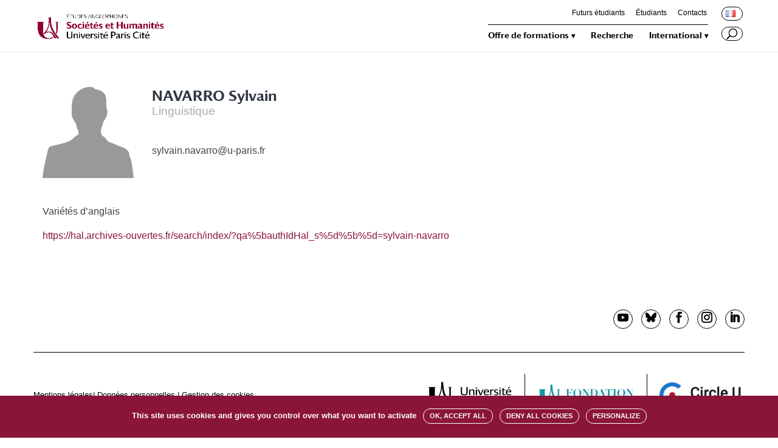

--- FILE ---
content_type: text/html; charset=UTF-8
request_url: https://u-paris.fr/etudes-anglophones/teams/navarro-sylvain/
body_size: 10625
content:
<!DOCTYPE html>
<html lang="fr-FR">
<head>
	<meta charset="UTF-8" />
<meta http-equiv="X-UA-Compatible" content="IE=edge">
	<link rel="pingback" href="https://u-paris.fr/etudes-anglophones/xmlrpc.php" />

	<script type="text/javascript">
		document.documentElement.className = 'js';
	</script>

	<script>var et_site_url='https://u-paris.fr/etudes-anglophones';var et_post_id='9977';function et_core_page_resource_fallback(a,b){"undefined"===typeof b&&(b=a.sheet.cssRules&&0===a.sheet.cssRules.length);b&&(a.onerror=null,a.onload=null,a.href?a.href=et_site_url+"/?et_core_page_resource="+a.id+et_post_id:a.src&&(a.src=et_site_url+"/?et_core_page_resource="+a.id+et_post_id))}
</script><title>NAVARRO Sylvain | Études Anglophones</title>
<link rel="alternate" type="application/rss+xml" title="Études Anglophones &raquo; Flux" href="https://u-paris.fr/etudes-anglophones/feed/" />
<link rel="alternate" type="application/rss+xml" title="Études Anglophones &raquo; Flux des commentaires" href="https://u-paris.fr/etudes-anglophones/comments/feed/" />
		<script type="text/javascript">
			window._wpemojiSettings = {"baseUrl":"https:\/\/s.w.org\/images\/core\/emoji\/12.0.0-1\/72x72\/","ext":".png","svgUrl":"https:\/\/s.w.org\/images\/core\/emoji\/12.0.0-1\/svg\/","svgExt":".svg","source":{"concatemoji":"https:\/\/u-paris.fr\/etudes-anglophones\/wp-includes\/js\/wp-emoji-release.min.js?ver=5.2.23"}};
			!function(e,a,t){var n,r,o,i=a.createElement("canvas"),p=i.getContext&&i.getContext("2d");function s(e,t){var a=String.fromCharCode;p.clearRect(0,0,i.width,i.height),p.fillText(a.apply(this,e),0,0);e=i.toDataURL();return p.clearRect(0,0,i.width,i.height),p.fillText(a.apply(this,t),0,0),e===i.toDataURL()}function c(e){var t=a.createElement("script");t.src=e,t.defer=t.type="text/javascript",a.getElementsByTagName("head")[0].appendChild(t)}for(o=Array("flag","emoji"),t.supports={everything:!0,everythingExceptFlag:!0},r=0;r<o.length;r++)t.supports[o[r]]=function(e){if(!p||!p.fillText)return!1;switch(p.textBaseline="top",p.font="600 32px Arial",e){case"flag":return s([55356,56826,55356,56819],[55356,56826,8203,55356,56819])?!1:!s([55356,57332,56128,56423,56128,56418,56128,56421,56128,56430,56128,56423,56128,56447],[55356,57332,8203,56128,56423,8203,56128,56418,8203,56128,56421,8203,56128,56430,8203,56128,56423,8203,56128,56447]);case"emoji":return!s([55357,56424,55356,57342,8205,55358,56605,8205,55357,56424,55356,57340],[55357,56424,55356,57342,8203,55358,56605,8203,55357,56424,55356,57340])}return!1}(o[r]),t.supports.everything=t.supports.everything&&t.supports[o[r]],"flag"!==o[r]&&(t.supports.everythingExceptFlag=t.supports.everythingExceptFlag&&t.supports[o[r]]);t.supports.everythingExceptFlag=t.supports.everythingExceptFlag&&!t.supports.flag,t.DOMReady=!1,t.readyCallback=function(){t.DOMReady=!0},t.supports.everything||(n=function(){t.readyCallback()},a.addEventListener?(a.addEventListener("DOMContentLoaded",n,!1),e.addEventListener("load",n,!1)):(e.attachEvent("onload",n),a.attachEvent("onreadystatechange",function(){"complete"===a.readyState&&t.readyCallback()})),(n=t.source||{}).concatemoji?c(n.concatemoji):n.wpemoji&&n.twemoji&&(c(n.twemoji),c(n.wpemoji)))}(window,document,window._wpemojiSettings);
		</script>
		<meta content="Anglophones Divi Child v.1.0.0" name="generator"/><style type="text/css">
img.wp-smiley,
img.emoji {
	display: inline !important;
	border: none !important;
	box-shadow: none !important;
	height: 1em !important;
	width: 1em !important;
	margin: 0 .07em !important;
	vertical-align: -0.1em !important;
	background: none !important;
	padding: 0 !important;
}
</style>
	<link rel='stylesheet' id='wp-block-library-css'  href='https://u-paris.fr/etudes-anglophones/wp-includes/css/dist/block-library/style.min.css?ver=5.2.23' type='text/css' media='all' />
<link rel='stylesheet' id='divi-style-css'  href='https://u-paris.fr/etudes-anglophones/wp-content/themes/Divi/style.css?ver=5.2.23' type='text/css' media='all' />
<link rel='stylesheet' id='anglophones-divi-child-style-css'  href='https://u-paris.fr/etudes-anglophones/wp-content/themes/anglophones-divi-child/style.css?ver=1.0.0' type='text/css' media='all' />
<link rel='stylesheet' id='font-darby-css'  href='https://u-paris.fr/etudes-anglophones/wp-content/themes/anglophones-divi-child/font/darby/1812-XWBAJH.css?ver=5.2.23' type='text/css' media='all' />
<link rel='stylesheet' id='smart-slider-3-styles-css'  href='https://u-paris.fr/etudes-anglophones/wp-content/plugins/nextend-smart-slider3-pro/includes/integrations/Divi/styles/style.min.css?ver=1.0.0' type='text/css' media='all' />
<link rel='stylesheet' id='dashicons-css'  href='https://u-paris.fr/etudes-anglophones/wp-includes/css/dashicons.min.css?ver=5.2.23' type='text/css' media='all' />
<link rel='stylesheet' id='jv_team_single-css'  href='https://u-paris.fr/etudes-anglophones/wp-content/plugins/divi-team-members/assets/css/single-jv-team.css' type='text/css' media='all' />
<!--n2css--><script type='text/javascript' src='https://u-paris.fr/etudes-anglophones/wp-includes/js/jquery/jquery.js?ver=1.12.4-wp'></script>
<script type='text/javascript' src='https://u-paris.fr/etudes-anglophones/wp-includes/js/jquery/jquery-migrate.min.js?ver=1.4.1'></script>
<link rel='https://api.w.org/' href='https://u-paris.fr/etudes-anglophones/wp-json/' />
<link rel="EditURI" type="application/rsd+xml" title="RSD" href="https://u-paris.fr/etudes-anglophones/xmlrpc.php?rsd" />
<link rel="wlwmanifest" type="application/wlwmanifest+xml" href="https://u-paris.fr/etudes-anglophones/wp-includes/wlwmanifest.xml" /> 
<link rel='prev' title='MILLER Philip' href='https://u-paris.fr/etudes-anglophones/teams/miller-philip/' />
<link rel='next' title='PELISSIER Maud' href='https://u-paris.fr/etudes-anglophones/teams/pelissier-maud/' />
<meta name="generator" content="WordPress 5.2.23" />
<link rel="canonical" href="https://u-paris.fr/etudes-anglophones/teams/navarro-sylvain/" />
<link rel='shortlink' href='https://u-paris.fr/etudes-anglophones/?p=9977' />
<link rel="alternate" type="application/json+oembed" href="https://u-paris.fr/etudes-anglophones/wp-json/oembed/1.0/embed?url=https%3A%2F%2Fu-paris.fr%2Fetudes-anglophones%2Fteams%2Fnavarro-sylvain%2F" />
<link rel="alternate" type="text/xml+oembed" href="https://u-paris.fr/etudes-anglophones/wp-json/oembed/1.0/embed?url=https%3A%2F%2Fu-paris.fr%2Fetudes-anglophones%2Fteams%2Fnavarro-sylvain%2F&#038;format=xml" />
<meta name="viewport" content="width=device-width, initial-scale=1.0, maximum-scale=1.0, user-scalable=0" /><style type="text/css" id="custom-background-css">
body.custom-background { background-color: #ffffff; }
</style>
	<!--<link rel="stylesheet" type="text/css" href="font/darby/1812-XWBAJH.css">-->
<script type="text/javascript">
jQuery(function($){
	// cacher langue quand francais seul
 	if($('.menu-item-503').children('.sub-menu').length == 0) {
        $('.menu-item-503').css('visibility', 'hidden');
    }
	if($('#HAL').length !== 0) {
		$("#HAL .rss_item .title a").each(function(){
			var href=$(this).attr('href');
			var lastslash=href.lastIndexOf("/");
			var halnumber=href.substring(lastslash);
			var newhref="https://hal-univ-paris.archives-ouvertes.fr" + halnumber;
			$(this).attr("href", newhref)
		});
		$("#HAL .rss_item .rss_content a").each(function(){
			var linktext=$(this).html();
			var parenthese = /\(([^)]+)\)/;
			var nomprenom = parenthese.exec(linktext);
			$(this).html(nomprenom[1]);
			var nomplusprenom = nomprenom[1].split(" ").join("+");
			var newnamehref="https://hal-univ-paris.archives-ouvertes.fr/search/index/?q=*&authFullName_s=" + nomplusprenom;
			$(this).attr("href", newnamehref)
		});
	}
});
</script>
<script>
jQuery(function($){
    var maxL = 267;  
    $('#page_type_blog article p').each(function (i, div) {
        
        var text = $(div).text();
        if(text.length > maxL) {
            
            var coupure = text.substr(0, maxL)
            var espace = coupure.lastIndexOf(" ")
			var extrait = coupure.substr(0, espace)

            $(div).html(extrait).append('...')
                
        }     
    });                
})
</script>
<script>
jQuery(function($){
	// partage
	$('.et-boc').prepend($('.sharedaddy'));
	$( 'li.share-print' ).after( "| <li class='partage'>PARTAGER</li><br>" );
	$( '.partage' ).click(function() {
		$('.share-facebook').toggleClass('visible');
		$('.share-twitter').toggleClass('visible');
		$('.share-linkedin').toggleClass('visible');
		$('.share-jetpack-whatsapp').toggleClass('visible');
	});
	
	// mots clés
	if(!$('.et_pb_post .et_post_meta_wrapper p.post-meta a').length){ $('.et_pb_post .et_post_meta_wrapper p.post-meta').css('display', 'none'); }
});
	
</script>
<script type="text/javascript" src="https://u-paris.fr/tarteaucitron/tarteaucitron.js"></script>

<script type="text/javascript">
        tarteaucitron.init({
    	  "privacyUrl": "", /* Privacy policy url */

    	  "hashtag": "#tarteaucitroncerilac", /* Open the panel with this hashtag */
    	  "cookieName": "tarteaucitroncerilac", /* Cookie name */
    
    	  "orientation": "bottom", /* Banner position (top - bottom) */
                           
    	  "showAlertSmall": false, /* Show the small banner on bottom right */
    	  "cookieslist": false, /* Show the cookie list */
                           
          "showIcon": false, /* Show cookie icon to manage cookies */
          "iconPosition": "BottomRight", /* BottomRight, BottomLeft, TopRight and TopLeft */

    	  "adblocker": false, /* Show a Warning if an adblocker is detected */
                           
          "DenyAllCta" : true, /* Show the deny all button */
          "AcceptAllCta" : true, /* Show the accept all button when highPrivacy on */
          "highPrivacy": true, /* HIGHLY RECOMMANDED Disable auto consent */
                           
    	  "handleBrowserDNTRequest": false, /* If Do Not Track == 1, disallow all */

    	  "removeCredit": true, /* Remove credit link */
    	  "moreInfoLink": true, /* Show more info link */

          "useExternalCss": false, /* If false, the tarteaucitron.css file will be loaded */
          "useExternalJs": false, /* If false, the tarteaucitron.js file will be loaded */

    	  //"cookieDomain": ".my-multisite-domaine.fr", /* Shared cookie for multisite */
          "readmoreLink": "", /* Change the default readmore link */
          "mandatory": true, /* Show a message about mandatory cookies */
        });
        </script>


<script type="text/javascript">
        tarteaucitron.user.matomoId = 114;
        tarteaucitron.user.matomoHost = '//livestat.u-paris.fr/';
        (tarteaucitron.job = tarteaucitron.job || []).push('matomohightrack');
        </script>

<!-- couleurs bulles filtres pods -->
<script>
function GetUrlParameter(sParam) {
    var sPageURL = window.location.search.substring(1);
    var sURLVariables = sPageURL.split('&');
    for (var i = 0; i < sURLVariables.length; i++) {
        var sParameterName = sURLVariables[i].split('=');
        if (sParameterName[0] == sParam) {
            return sParameterName[1];
        }
    }
}
var id_filtre = GetUrlParameter('fl');
jQuery(function($){
if(id_filtre) {
    var filtre = 'a.pod_filtre[href="?fl=' + id_filtre + '"]';
    $(filtre).addClass("selected");
}
});
</script>
<link rel="icon" href="https://u-paris.fr/etudes-anglophones/wp-content/uploads/sites/2/2021/06/Universite_Paris_Favicon.png" sizes="32x32" />
<link rel="icon" href="https://u-paris.fr/etudes-anglophones/wp-content/uploads/sites/2/2021/06/Universite_Paris_Favicon.png" sizes="192x192" />
<link rel="apple-touch-icon-precomposed" href="https://u-paris.fr/etudes-anglophones/wp-content/uploads/sites/2/2021/06/Universite_Paris_Favicon.png" />
<meta name="msapplication-TileImage" content="https://u-paris.fr/etudes-anglophones/wp-content/uploads/sites/2/2021/06/Universite_Paris_Favicon.png" />
<link rel="stylesheet" id="et-divi-customizer-global-cached-inline-styles" href="https://u-paris.fr/etudes-anglophones/wp-content/cache/et/1/2/global/et-divi-customizer-global-17694344544832.min.css" onerror="et_core_page_resource_fallback(this, true)" onload="et_core_page_resource_fallback(this)" /></head>
<body class="jv_team_members-template-default single single-jv_team_members postid-9977 custom-background et_button_icon_visible et_pb_button_helper_class et_fixed_nav et_show_nav et_cover_background et_secondary_nav_enabled et_secondary_nav_only_menu et_pb_gutter osx et_pb_gutters2 et_primary_nav_dropdown_animation_fade et_secondary_nav_dropdown_animation_fade et_pb_footer_columns2 et_header_style_left et_right_sidebar et_divi_theme et-db et_minified_js et_minified_css et_full_width_page  body_jv_team_single_style6 ">
	<div id="page-container">

					<div id="top-header">
			<div class="container clearfix">

			
				<div id="et-secondary-menu">
				<ul id="et-secondary-nav" class="menu"><li class="menu-item menu-item-type-post_type menu-item-object-page menu-item-7224"><a href="https://u-paris.fr/etudes-anglophones/futurs-etudiants/">Futurs étudiants</a></li>
<li class="menu-item menu-item-type-post_type menu-item-object-page menu-item-7227"><a href="https://u-paris.fr/etudes-anglophones/etudiants/">Étudiants</a></li>
<li class="menu-item menu-item-type-post_type menu-item-object-page menu-item-7498"><a href="https://u-paris.fr/etudes-anglophones/contacts/">Contacts</a></li>
<li class="pll-parent-menu-item menu-item menu-item-type-custom menu-item-object-custom menu-item-7233"><a href="#pll_switcher"><img src="[data-uri]" title="Français" alt="Français" width="16" height="11" /></a></li>
</ul>				</div> <!-- #et-secondary-menu -->

			</div> <!-- .container -->
		</div> <!-- #top-header -->
		
	
			<header id="main-header" data-height-onload="60">
			<div class="container clearfix et_menu_container">
							<div class="logo_container">
					<span class="logo_helper"></span>
					<a href="https://u-paris.fr/etudes-anglophones/">
						<img src="https://u-paris.fr/etudes-anglophones/wp-content/uploads/sites/2/2022/03/UniversiteParisCite_Etudes-Anglophones.jpg" alt="Études Anglophones" id="logo" data-height-percentage="54" />
					</a>
				</div>
							<div id="et-top-navigation" data-height="60" data-fixed-height="60">
											<nav id="top-menu-nav">
						<ul id="top-menu" class="nav"><li id="menu-item-7784" class="menu-item menu-item-type-custom menu-item-object-custom menu-item-has-children menu-item-7784"><a href="https://u-paris.fr/etudes-anglophones/formations-en-etudes-anglophones/">Offre de formations</a>
<ul class="sub-menu">
	<li id="menu-item-8680" class="menu-item menu-item-type-post_type menu-item-object-page menu-item-8680"><a href="https://u-paris.fr/etudes-anglophones/licences/">Licences</a></li>
	<li id="menu-item-8679" class="menu-item menu-item-type-post_type menu-item-object-page menu-item-8679"><a href="https://u-paris.fr/etudes-anglophones/masters-recherche/">Masters Recherche</a></li>
	<li id="menu-item-10047" class="menu-item menu-item-type-post_type menu-item-object-page menu-item-10047"><a href="https://u-paris.fr/etudes-anglophones/masters-professionnels/">Masters Professionnels</a></li>
	<li id="menu-item-8678" class="menu-item menu-item-type-post_type menu-item-object-page menu-item-8678"><a href="https://u-paris.fr/etudes-anglophones/doctorat/">Doctorats</a></li>
	<li id="menu-item-8677" class="menu-item menu-item-type-post_type menu-item-object-page menu-item-8677"><a href="https://u-paris.fr/etudes-anglophones/concours-de-lenseignement/">Concours de l&rsquo;enseignement</a></li>
	<li id="menu-item-12704" class="menu-item menu-item-type-post_type menu-item-object-page menu-item-12704"><a href="https://u-paris.fr/etudes-anglophones/effectuer-un-stage/">Effectuer un stage</a></li>
</ul>
</li>
<li id="menu-item-7363" class="menu-item menu-item-type-post_type menu-item-object-page menu-item-7363"><a href="https://u-paris.fr/etudes-anglophones/recherche/">Recherche</a></li>
<li id="menu-item-7952" class="menu-item menu-item-type-post_type menu-item-object-page menu-item-has-children menu-item-7952"><a href="https://u-paris.fr/etudes-anglophones/international/">International</a>
<ul class="sub-menu">
	<li id="menu-item-8497" class="menu-item menu-item-type-post_type menu-item-object-page menu-item-8497"><a href="https://u-paris.fr/etudes-anglophones/mobilites-a-letranger/">Mobilités à l&rsquo;étranger</a></li>
	<li id="menu-item-8486" class="menu-item menu-item-type-post_type menu-item-object-page menu-item-8486"><a href="https://u-paris.fr/etudes-anglophones/etudier-en-etudes-anglophones/">Étudier en Études Anglophones</a></li>
</ul>
</li>
</ul>						</nav>
					
					
					
										<div id="et_top_search">
						<span id="et_search_icon"></span>
					</div>
					
					<div id="et_mobile_nav_menu">
				<div class="mobile_nav closed">
					<span class="select_page">Sélectionner une page</span>
					<span class="mobile_menu_bar mobile_menu_bar_toggle"></span>
				</div>
			</div>				</div> <!-- #et-top-navigation -->
			</div> <!-- .container -->
			<div class="et_search_outer">
				<div class="container et_search_form_container">
					<form role="search" method="get" class="et-search-form" action="https://u-paris.fr/etudes-anglophones/">
					<input type="search" class="et-search-field" placeholder="Rechercher &hellip;" value="" name="s" title="Rechercher:" />					</form>
					<span class="et_close_search_field"></span>
				</div>
			</div>
		</header> <!-- #main-header -->
			<div id="et-main-area">
	<div id="main-content">
<div class="container jv_Fullwidth ">
   <div id="content-area" class="clearfix">
		                        <article id="post-9977" class="post-9977 jv_team_members type-jv_team_members status-publish hentry department_category-enseignants">
					                    <div class="et_pb_row clearfix jv_team_single_style6 display_contact_form_style" >
						<div class="et_pb_column et_pb_column_4_4">
						<div class="jv_team_list_member jv_team_list_member_style6">
	<div class="et_pb_row style6_first_row"> 
		<div class="et_pb_column et_pb_column_1_3 style6_responsive_social">
			<div class="jv_team_list_member_image">
							<img src="https://u-paris.fr/etudes-anglophones/wp-content/plugins/divi-team-members//assets/images/default.png" alt="NAVARRO Sylvain" class="img_desk">
			<img src="" alt="NAVARRO Sylvain" class="img_mobile">			
			</div>
				
		</div>
		<div class="et_pb_column et_pb_column_2_3 right_info_columm">
			<div class="jv_team_list_title">
				<span>Know about me NAVARRO Sylvain</span>
				<h2>NAVARRO Sylvain</h2>
			</div>
						<div class="et_pb_column et_pb_column_1_2">
				<div class="jv_team_feture_box">
					<div class="jv_team_icon">
						<span><i class="jv_team_member_info et-pb-icon">&#xe085;</i></span>
					</div>
					<div class="jv_team_info">
						<h4>Designation:</h4>
						<span>Linguistique</span>
					</div>
				</div>
			</div>
												<div class="et_pb_column et_pb_column_1_2">
				<div class="jv_team_feture_box">
					<div class="jv_team_icon">
						<span><i class="jv_team_member_info et-pb-icon">&#xe076;</i></span>
					</div>
					<div class="jv_team_info">
						<h4>Email:</h4>
						<span>sylvain.navarro@u-paris.fr</span>
					</div>
				</div>
			</div>
									<div class="et_pb_column et_pb_column_1_2">
				<div class="jv_team_feture_box">
					<div class="jv_team_icon">
						<span><i class="jv_team_member_info et-pb-icon">&#xe0e3;</i></span>
					</div>
					<div class="jv_team_info">
						<h4>Website URL:</h4>
						<span>https://hal.archives-ouvertes.fr/search/index/?qaauthIdHal_s=sylvain-navarro</span>
					</div>
				</div>
			</div>
												<div class="et_pb_column et_pb_column_1_2">
				<div class="jv_team_feture_box">
					<div class="jv_team_icon">
						<span><i class="jv_team_member_info et-pb-icon">&#xe018;</i></span>
					</div>
					<div class="jv_team_info">
						<h4>Department:</h4>
						<span>Enseignants Chercheurs</span>
					</div>
				</div>
			</div>
					</div>		
	</div>
	<div class="et_pb_row style6_second_row"> 
	<div class="jv_team_list_content">
		<p>Variétés d’anglais</p>
<p><a href="https://hal.archives-ouvertes.fr/search/index/?qa%5bauthIdHal_s%5d%5b%5d=sylvain-navarro">https://hal.archives-ouvertes.fr/search/index/?qa%5bauthIdHal_s%5d%5b%5d=sylvain-navarro</a></p>
	</div>	
	</div>	
	</div>								</div>
				</div> <!-- .et_pb_row -->
                </article> <!-- .et_pb_post -->
          
    	</div> <!-- #content-area -->
 </div> <!-- .container -->
</div> <!-- #main-content -->

			<footer id="main-footer">
				
<div class="container">
    <div id="footer-widgets" class="clearfix">
		<div class="footer-widget"><div id="custom_html-3" class="widget_text fwidget et_pb_widget widget_custom_html"><div class="textwidget custom-html-widget"><div id="footer_top">
			<div id="footer_button">
					
			</div>
			<div id="footer_social_icons">
				<ul class="et-social-icons">
							<li class="et-social-icon et-social-youtube"><a class="icon" href="https://www.youtube.com/c/UniversitédeParis" target="_blank" rel="noopener noreferrer"><span>Youtube</span></a></li>
							<li class="et-social-icon et-social-bluesky"><a class="icon" 
href="https://bsky.app/profile/upcite.bsky.social" 
 target="_blank"><span> Bluesky
</span></a></li> 	
							<li class="et-social-icon et-social-facebook"><a class="icon" href="https://www.facebook.com/univpariscite/" target="_blank" rel="noopener noreferrer"><span>Facebook</span></a></li>
							<li class="et-social-icon et-social-instagram"><a class="icon" href="https://www.instagram.com/univ_paris_cite/" target="_blank" rel="noopener noreferrer"><span>Instagram</span></a></li>
							<li class="et-social-icon et-social-linkedin"><a class="icon" href="https://lu.linkedin.com/school/université-paris-cité/" target="_blank" rel="noopener noreferrer"><span>Linkedin</span></a></li>
					</ul>
			</div>
</div></div></div> <!-- end .fwidget --><div id="custom_html-4" class="widget_text fwidget et_pb_widget widget_custom_html"><div class="textwidget custom-html-widget"><div id="footer_bottom">
			<div id="footer_contact">
					<a href="https://u-paris.fr/etudes-anglophones/politique-de-confidentialite/">Mentions légales</a>| <a href="https://u-paris.fr/donnees-personnelles/">Données personnelles</a> | <a href="#" id="tarteaucitronManager">Gestion des cookies</a><br />
<a href="https://u-paris.fr/declaration-daccessibilite/">Accessibilité : non conforme</a>
			</div>
			<div id="footer_logo">
				<div id="UP"><a href="https://u-paris.fr/"><img alt="Université Paris Cité" src="https://u-paris.fr/wp-content/uploads/2025/01/universite-paris-cite-5-ans.png" width="140"></a></div>
					<div id="FUP"><a href="https://fondation-uparis.org/"><img  alt="fondation UP" src="https://u-paris.fr/wp-content/uploads/2021/03/Logotype_FUP_-300x69.jpg" width="160"></a></div>
					<div id="cicleU"><a href="https://www.circle-u.eu/"><img alt="cicleU" src="https://u-paris.fr/wp-content/uploads/2021/03/CircleU-300x90.jpg" width="140"></a></div>
			</div>
</div></div></div> <!-- end .fwidget --></div> <!-- end .footer-widget --><div class="footer-widget"></div> <!-- end .footer-widget -->    </div> <!-- #footer-widgets -->
</div>    <!-- .container -->

		
				<div id="footer-bottom">
					<div class="container clearfix">
									</div>	<!-- .container -->
				</div>
			</footer> <!-- #main-footer -->
		</div> <!-- #et-main-area -->


	</div> <!-- #page-container -->

	<style>.jv_team_single_style6 .jv_team_list_social_link,.jv_team_single_style6 .jv_team_list_title span{background-color: #ffffff !important;}</style><style>.et-fb-modal__support-notice{display:none;}</style>	<script type="text/javascript">
			</script>
	        <script type="text/javascript">
            window.SmartSlider3IframeUrl = "https:\/\/u-paris.fr\/etudes-anglophones\/?n2prerender=1&n2app=smartslider&n2controller=slider&n2action=iframe&h=75f80e674edba8487601626008bb9e5f0854bb7e";

            "function"!=typeof window.n2SSIframeLoader&&(void 0===window.jQuery&&void 0!==window.parent&&(window.jQuery=window.parent.jQuery),function(l){var i=[],t=window.addEventListener?"addEventListener":"attachEvent";function e(t,e){this.i=e,this.frame=t,this.$frame=l(t)}window[t]("attachEvent"===t?"onmessage":"message",function(t){for(var e=0;e<i.length;e++)i[e]&&i[e].match(t.source)&&i[e].message(t[t.message?"message":"data"])}),e.prototype.match=function(t){return t===(this.frame.contentWindow||this.frame.contentDocument)&&(this.frameContent=this.frame.contentWindow||this.frame.contentDocument,!0)},e.prototype.message=function(t){switch(t.key){case"setLocation":"function"==typeof window.zajax_goto?window.zajax_goto(t.location):window.location=t.location;break;case"ready":var e=this.getClientHeight();this.frameContent.postMessage({key:"ackReady",clientHeight:e},"*");break;case"resize":if(t.fullPage?this.fullpage!==t.fullPage&&(this.fullpage=t.fullPage,this.verticalOffsetSelectors=l(t.verticalOffsetSelectors),this.resizeFullPage(),l(window).on("resize.n2-ss-iframe-"+this.i,l.proxy(this.resizeFullPage,this)),l(window).on("orientationchange.n2-ss-iframe-"+this.i,l.proxy(this.resizeFullPage,this))):this.fullpage=0,this.$frame.css({height:t.height}),t.forceFull&&this.forcefull!==t.forceFull)this.forcefull=t.forceFull,l("body").css("overflow-x","hidden"),this.resizeFullWidth(),l(window).on("resize.n2-ss-iframe-"+this.i,l.proxy(this.resizeFullWidth,this))}},e.prototype.exists=function(){return!!l.contains(document.body,this.frame)||(i[this.i]=!1,l(window).off(".n2-ss-iframe-"+this.i),!1)},e.prototype.resizeFullWidth=function(t){if(this.exists()){var e=0,i=0,n=l(".editor-writing-flow,.fl-responsive-preview .fl-builder-content");n.length&&(e=n.width(),i=n.offset().left);var o,s=0<e?e:document.body.clientWidth||document.documentElement.clientWidth,a=this.$frame.parent(),r=a[0].getBoundingClientRect(),h="rtl"===l("html").attr("dir");o=h?s-(r.left+a.outerWidth()):r.left,this.$frame.css(h?"marginRight":"marginLeft",-o-parseInt(a.css("paddingLeft"))-parseInt(a.css("borderLeftWidth"))+i).css("maxWidth","none").width(s)}},e.prototype.resizeFullPage=function(t){if(this.exists()){for(var e=this.getClientHeight(t),i=0;i<this.verticalOffsetSelectors.length;i++)e-=this.verticalOffsetSelectors.eq(i).outerHeight();this.frameContent.postMessage({key:"update",clientHeight:e},"*"),this.$frame.height(e)}},e.prototype.getClientHeight=function(t){var e=window.document,i=0;try{window.parent&&window.parent!==window&&(e=window.parent.document)}catch(t){}if(window.matchMedia&&/Android|iPhone|iPad|iPod|BlackBerry/i.test(navigator.userAgent||navigator.vendor||window.opera)){var n,o=!1,s=this.lastOrientation;t&&"orientationchange"===t.type&&(o=!0),n=/iPad|iPhone|iPod/.test(navigator.platform)?e.documentElement.clientHeight:window.innerHeight,window.matchMedia("(orientation: landscape)").matches?(i=Math.min(screen.width,n),90!==s&&(o=!0,this.lastOrientation=90)):(i=Math.min(screen.height,n),0!==s&&(o=!0,this.lastOrientation=0)),!o&&Math.abs(i-this.lastClientHeight)<100?i=this.lastClientHeight:this.lastClientHeight=i}else i=e.documentElement.clientHeight||e.body.clientHeight;return i},window.n2SSIframeLoader=function(t){i.push(new e(t,i.length))}}(window.jQuery));        </script>
                <script type="text/javascript">
            window.SmartSlider3IframeUrl = "https:\/\/u-paris.fr\/etudes-anglophones\/?n2prerender=1&n2app=smartslider&n2controller=slider&n2action=iframe&h=75f80e674edba8487601626008bb9e5f0854bb7e";

            "function"!=typeof window.n2SSIframeLoader&&(void 0===window.jQuery&&void 0!==window.parent&&(window.jQuery=window.parent.jQuery),function(l){var i=[],t=window.addEventListener?"addEventListener":"attachEvent";function e(t,e){this.i=e,this.frame=t,this.$frame=l(t)}window[t]("attachEvent"===t?"onmessage":"message",function(t){for(var e=0;e<i.length;e++)i[e]&&i[e].match(t.source)&&i[e].message(t[t.message?"message":"data"])}),e.prototype.match=function(t){return t===(this.frame.contentWindow||this.frame.contentDocument)&&(this.frameContent=this.frame.contentWindow||this.frame.contentDocument,!0)},e.prototype.message=function(t){switch(t.key){case"setLocation":"function"==typeof window.zajax_goto?window.zajax_goto(t.location):window.location=t.location;break;case"ready":var e=this.getClientHeight();this.frameContent.postMessage({key:"ackReady",clientHeight:e},"*");break;case"resize":if(t.fullPage?this.fullpage!==t.fullPage&&(this.fullpage=t.fullPage,this.verticalOffsetSelectors=l(t.verticalOffsetSelectors),this.resizeFullPage(),l(window).on("resize.n2-ss-iframe-"+this.i,l.proxy(this.resizeFullPage,this)),l(window).on("orientationchange.n2-ss-iframe-"+this.i,l.proxy(this.resizeFullPage,this))):this.fullpage=0,this.$frame.css({height:t.height}),t.forceFull&&this.forcefull!==t.forceFull)this.forcefull=t.forceFull,l("body").css("overflow-x","hidden"),this.resizeFullWidth(),l(window).on("resize.n2-ss-iframe-"+this.i,l.proxy(this.resizeFullWidth,this))}},e.prototype.exists=function(){return!!l.contains(document.body,this.frame)||(i[this.i]=!1,l(window).off(".n2-ss-iframe-"+this.i),!1)},e.prototype.resizeFullWidth=function(t){if(this.exists()){var e=0,i=0,n=l(".editor-writing-flow,.fl-responsive-preview .fl-builder-content");n.length&&(e=n.width(),i=n.offset().left);var o,s=0<e?e:document.body.clientWidth||document.documentElement.clientWidth,a=this.$frame.parent(),r=a[0].getBoundingClientRect(),h="rtl"===l("html").attr("dir");o=h?s-(r.left+a.outerWidth()):r.left,this.$frame.css(h?"marginRight":"marginLeft",-o-parseInt(a.css("paddingLeft"))-parseInt(a.css("borderLeftWidth"))+i).css("maxWidth","none").width(s)}},e.prototype.resizeFullPage=function(t){if(this.exists()){for(var e=this.getClientHeight(t),i=0;i<this.verticalOffsetSelectors.length;i++)e-=this.verticalOffsetSelectors.eq(i).outerHeight();this.frameContent.postMessage({key:"update",clientHeight:e},"*"),this.$frame.height(e)}},e.prototype.getClientHeight=function(t){var e=window.document,i=0;try{window.parent&&window.parent!==window&&(e=window.parent.document)}catch(t){}if(window.matchMedia&&/Android|iPhone|iPad|iPod|BlackBerry/i.test(navigator.userAgent||navigator.vendor||window.opera)){var n,o=!1,s=this.lastOrientation;t&&"orientationchange"===t.type&&(o=!0),n=/iPad|iPhone|iPod/.test(navigator.platform)?e.documentElement.clientHeight:window.innerHeight,window.matchMedia("(orientation: landscape)").matches?(i=Math.min(screen.width,n),90!==s&&(o=!0,this.lastOrientation=90)):(i=Math.min(screen.height,n),0!==s&&(o=!0,this.lastOrientation=0)),!o&&Math.abs(i-this.lastClientHeight)<100?i=this.lastClientHeight:this.lastClientHeight=i}else i=e.documentElement.clientHeight||e.body.clientHeight;return i},window.n2SSIframeLoader=function(t){i.push(new e(t,i.length))}}(window.jQuery));        </script>
        <style type="text/css">
#main-header .et_mobile_menu .menu-item-has-children > a { background-color: transparent; position: relative; }
#main-header .et_mobile_menu .menu-item-has-children > a:after { font-family: 'ETmodules'; text-align: center; speak: none; font-weight: normal; font-variant: normal; text-transform: none; -webkit-font-smoothing: antialiased; position: absolute; }
#main-header .et_mobile_menu .menu-item-has-children > a:after { font-size: 16px; content: '\4c'; top: 13px; right: 10px; }
#main-header .et_mobile_menu .menu-item-has-children.visible > a:after { content: '\4d'; }
#main-header .et_mobile_menu ul.sub-menu { display: none !important; visibility: hidden !important;  transition: all 1.5s ease-in-out;}
#main-header .et_mobile_menu .visible > ul.sub-menu { display: block !important; visibility: visible !important; }
</style>
<script type="text/javascript">
(function($) {

	function setup_collapsible_submenus() {
		var $menu = $('#mobile_menu'),
			top_level_link = '#mobile_menu .menu-item-has-children > a';       
		$menu.find('a').each(function() {
			$(this).off('click');
			if ( $(this).is(top_level_link) ) {
				$(this).attr('href', '#');
			}           
			if ( ! $(this).siblings('.sub-menu').length ) {
				$(this).on('click', function(event) {
					$(this).parents('.mobile_nav').trigger('click');
				});
			} else {
				$(this).on('click', function(event) {
					event.preventDefault();
					$(this).parent().toggleClass('visible');
				});
			}
		});
	}
	$(window).load(function() {
		setTimeout(function() {
			setup_collapsible_submenus();
		}, 700);
	});
})(jQuery);

jQuery(function($){
    $('.et_search_outer .et-search-field').attr('placeholder', 'Rechercher ...').css('opacity','1');
	// fiche personne
	$(document).ready(function () {
	$('.jv_team_info').each(function () {
		if ($(this).children("h4").text() === "Designation:") {
		  $(this).addClass('Designation');
		}
		if ($(this).children("h4").text() === "Phone:") {
		  $(this).addClass('Phone');
		}
		if ($(this).children("h4").text() === "Email:") {
		  $(this).addClass('Email');
		}
		});
	});
});
</script>

<style>
.et_search_outer .et-search-field { opacity: 0; }
</style><!-- Matomo -->
<script type="text/javascript">
  var _paq = _paq || [];
  /* tracker methods like "setCustomDimension" should be called before "trackPageView" */
  _paq.push(['trackPageView']);
  _paq.push(['enableLinkTracking']);
  (function() {
    var u="//livestat.u-paris.fr/";
    _paq.push(['setTrackerUrl', u+'matomo.php']);
    _paq.push(['setSiteId', '114']);
    var d=document, g=d.createElement('script'), s=d.getElementsByTagName('script')[0];
    g.type='text/javascript'; g.async=true; g.defer=true; g.src=u+'matomo.js'; s.parentNode.insertBefore(g,s);
  })();
</script>
<!-- End Matomo Code -->

<link rel='stylesheet' id='team_detail_css_style6-css'  href='https://u-paris.fr/etudes-anglophones/wp-content/plugins/divi-team-members/assets/css/team_detail_css/detail-style6.css?ver=5.2.23' type='text/css' media='all' />
<script type='text/javascript'>
/* <![CDATA[ */
var DIVI = {"item_count":"%d Item","items_count":"%d Items"};
var et_shortcodes_strings = {"previous":"Pr\u00e9c\u00e9dent","next":"Suivant"};
var et_pb_custom = {"ajaxurl":"https:\/\/u-paris.fr\/etudes-anglophones\/wp-admin\/admin-ajax.php","images_uri":"https:\/\/u-paris.fr\/etudes-anglophones\/wp-content\/themes\/Divi\/images","builder_images_uri":"https:\/\/u-paris.fr\/etudes-anglophones\/wp-content\/themes\/Divi\/includes\/builder\/images","et_frontend_nonce":"d16f57db60","subscription_failed":"Veuillez v\u00e9rifier les champs ci-dessous pour vous assurer que vous avez entr\u00e9 les informations correctes.","et_ab_log_nonce":"e43510d263","fill_message":"S'il vous pla\u00eet, remplissez les champs suivants:","contact_error_message":"Veuillez corriger les erreurs suivantes :","invalid":"E-mail non valide","captcha":"Captcha","prev":"Pr\u00e9c\u00e9dent","previous":"Pr\u00e9c\u00e9dente","next":"Prochaine","wrong_captcha":"Vous avez entr\u00e9 le mauvais num\u00e9ro dans le captcha.","ignore_waypoints":"no","is_divi_theme_used":"1","widget_search_selector":".widget_search","is_ab_testing_active":"","page_id":"9977","unique_test_id":"","ab_bounce_rate":"5","is_cache_plugin_active":"no","is_shortcode_tracking":"","tinymce_uri":""};
var et_pb_box_shadow_elements = [];
/* ]]> */
</script>
<script type='text/javascript' src='https://u-paris.fr/etudes-anglophones/wp-content/themes/Divi/js/custom.min.js?ver=3.22.1'></script>
<script type='text/javascript' src='https://u-paris.fr/etudes-anglophones/wp-content/plugins/nextend-smart-slider3-pro/includes/integrations/Divi/scripts/frontend-bundle.min.js?ver=1.0.0'></script>
<script type='text/javascript' src='https://u-paris.fr/etudes-anglophones/wp-content/themes/Divi/includes/builder/scripts/cpt-modules-wrapper.js?ver=3.22.1'></script>
<script type='text/javascript' src='https://u-paris.fr/etudes-anglophones/wp-content/themes/Divi/core/admin/js/common.js?ver=3.22.1'></script>
<script type='text/javascript' src='https://u-paris.fr/etudes-anglophones/wp-includes/js/wp-embed.min.js?ver=5.2.23'></script>
</body>
</html>


--- FILE ---
content_type: text/css
request_url: https://u-paris.fr/etudes-anglophones/wp-content/themes/anglophones-divi-child/style.css?ver=1.0.0
body_size: 417
content:
/*
 Theme Name:   Anglophones Divi Child
 Description:  Anglophones Divi Child Theme
 Author:       Service comm
 Template:     Divi
 Version:      1.0.0
 License:      GNU General Public License v2 or later
 License URI:  http://www.gnu.org/licenses/gpl-2.0.html
 Tags: responsive-layout, one-column, two-columns, three-columns, four-columns, left-sidebar, right-sidebar, custom-background, custom-colors, featured-images, full-width-template, post-formats, rtl-language-support, theme-options, threaded-comments, translation-ready
 Text Domain:  anglophones-divi-child
*/

/* ----------- PUT YOUR CUSTOM CSS BELOW THIS LINE -- DO NOT EDIT ABOVE THIS LINE --------------------------- */



--- FILE ---
content_type: text/css
request_url: https://u-paris.fr/etudes-anglophones/wp-content/plugins/nextend-smart-slider3-pro/includes/integrations/Divi/styles/style.min.css?ver=1.0.0
body_size: 111
content:
.et-db #et-boc .et-fb-modules-list .et_fb_nextend_smart_slider_3:before{content:"S"}.et-db #et-boc .et-fb-modules-list .et_fb_nextend_smart_slider_3_fullwidth:before{content:"S"}

--- FILE ---
content_type: text/css
request_url: https://u-paris.fr/etudes-anglophones/wp-content/cache/et/1/2/global/et-divi-customizer-global-17694344544832.min.css
body_size: 21679
content:
.woocommerce #respond input#submit,.woocommerce-page #respond input#submit,.woocommerce #content input.button,.woocommerce-page #content input.button,.woocommerce-message,.woocommerce-error,.woocommerce-info{background:#8a1538!important}#et_search_icon:hover,.mobile_menu_bar:before,.mobile_menu_bar:after,.et_toggle_slide_menu:after,.et-social-icon a:hover,.et_pb_sum,.et_pb_pricing li a,.et_pb_pricing_table_button,.et_overlay:before,.entry-summary p.price ins,.woocommerce div.product span.price,.woocommerce-page div.product span.price,.woocommerce #content div.product span.price,.woocommerce-page #content div.product span.price,.woocommerce div.product p.price,.woocommerce-page div.product p.price,.woocommerce #content div.product p.price,.woocommerce-page #content div.product p.price,.et_pb_member_social_links a:hover,.woocommerce .star-rating span:before,.woocommerce-page .star-rating span:before,.et_pb_widget li a:hover,.et_pb_filterable_portfolio .et_pb_portfolio_filters li a.active,.et_pb_filterable_portfolio .et_pb_portofolio_pagination ul li a.active,.et_pb_gallery .et_pb_gallery_pagination ul li a.active,.wp-pagenavi span.current,.wp-pagenavi a:hover,.nav-single a,.posted_in a{color:#8a1538}.et_pb_contact_submit,.et_password_protected_form .et_submit_button,.et_pb_bg_layout_light .et_pb_newsletter_button,.comment-reply-link,.form-submit .et_pb_button,.et_pb_bg_layout_light .et_pb_promo_button,.et_pb_bg_layout_light .et_pb_more_button,.woocommerce a.button.alt,.woocommerce-page a.button.alt,.woocommerce button.button.alt,.woocommerce-page button.button.alt,.woocommerce input.button.alt,.woocommerce-page input.button.alt,.woocommerce #respond input#submit.alt,.woocommerce-page #respond input#submit.alt,.woocommerce #content input.button.alt,.woocommerce-page #content input.button.alt,.woocommerce a.button,.woocommerce-page a.button,.woocommerce button.button,.woocommerce-page button.button,.woocommerce input.button,.woocommerce-page input.button,.et_pb_contact p input[type="checkbox"]:checked+label i:before,.et_pb_bg_layout_light.et_pb_module.et_pb_button{color:#8a1538}.footer-widget h4{color:#8a1538}.et-search-form,.nav li ul,.et_mobile_menu,.footer-widget li:before,.et_pb_pricing li:before,blockquote{border-color:#8a1538}.et_pb_counter_amount,.et_pb_featured_table .et_pb_pricing_heading,.et_quote_content,.et_link_content,.et_audio_content,.et_pb_post_slider.et_pb_bg_layout_dark,.et_slide_in_menu_container,.et_pb_contact p input[type="radio"]:checked+label i:before{background-color:#8a1538}.container,.et_pb_row,.et_pb_slider .et_pb_container,.et_pb_fullwidth_section .et_pb_title_container,.et_pb_fullwidth_section .et_pb_title_featured_container,.et_pb_fullwidth_header:not(.et_pb_fullscreen) .et_pb_fullwidth_header_container{max-width:1200px}.et_boxed_layout #page-container,.et_boxed_layout.et_non_fixed_nav.et_transparent_nav #page-container #top-header,.et_boxed_layout.et_non_fixed_nav.et_transparent_nav #page-container #main-header,.et_fixed_nav.et_boxed_layout #page-container #top-header,.et_fixed_nav.et_boxed_layout #page-container #main-header,.et_boxed_layout #page-container .container,.et_boxed_layout #page-container .et_pb_row{max-width:1360px}a{color:#8a1538}.nav li ul{border-color:rgba(255,255,255,0)}#top-header,#et-secondary-nav li ul{background-color:rgba(255,255,255,0)}#top-header,#top-header a{color:#000000}.et_header_style_centered .mobile_nav .select_page,.et_header_style_split .mobile_nav .select_page,.et_nav_text_color_light #top-menu>li>a,.et_nav_text_color_dark #top-menu>li>a,#top-menu a,.et_mobile_menu li a,.et_nav_text_color_light .et_mobile_menu li a,.et_nav_text_color_dark .et_mobile_menu li a,#et_search_icon:before,.et_search_form_container input,span.et_close_search_field:after,#et-top-navigation .et-cart-info{color:#000000}.et_search_form_container input::-moz-placeholder{color:#000000}.et_search_form_container input::-webkit-input-placeholder{color:#000000}.et_search_form_container input:-ms-input-placeholder{color:#000000}#top-menu li.current-menu-ancestor>a,#top-menu li.current-menu-item>a,.et_color_scheme_red #top-menu li.current-menu-ancestor>a,.et_color_scheme_red #top-menu li.current-menu-item>a,.et_color_scheme_pink #top-menu li.current-menu-ancestor>a,.et_color_scheme_pink #top-menu li.current-menu-item>a,.et_color_scheme_orange #top-menu li.current-menu-ancestor>a,.et_color_scheme_orange #top-menu li.current-menu-item>a,.et_color_scheme_green #top-menu li.current-menu-ancestor>a,.et_color_scheme_green #top-menu li.current-menu-item>a{color:#8a1538}#main-footer{background-color:#ffffff}#footer-widgets .footer-widget a,#footer-widgets .footer-widget li a,#footer-widgets .footer-widget li a:hover{color:#020202}.footer-widget{color:#020202}#main-footer .footer-widget h4{color:#8a1538}.footer-widget li:before{border-color:#8a1538}#footer-bottom{background-color:#ffffff}#footer-info,#footer-info a{color:#020202}#footer-bottom .et-social-icon a{font-size:15px}#footer-bottom .et-social-icon a{color:#020202}body .et_pb_button,.woocommerce a.button.alt,.woocommerce-page a.button.alt,.woocommerce button.button.alt,.woocommerce-page button.button.alt,.woocommerce input.button.alt,.woocommerce-page input.button.alt,.woocommerce #respond input#submit.alt,.woocommerce-page #respond input#submit.alt,.woocommerce #content input.button.alt,.woocommerce-page #content input.button.alt,.woocommerce a.button,.woocommerce-page a.button,.woocommerce button.button,.woocommerce-page button.button,.woocommerce input.button,.woocommerce-page input.button,.woocommerce #respond input#submit,.woocommerce-page #respond input#submit,.woocommerce #content input.button,.woocommerce-page #content input.button,.woocommerce-message a.button.wc-forward{font-size:16px;background:#ffffff;border-width:0px!important;border-color:rgba(255,255,255,0);border-radius:30px}body.et_pb_button_helper_class .et_pb_button,body.et_pb_button_helper_class .et_pb_module.et_pb_button,.woocommerce.et_pb_button_helper_class a.button.alt,.woocommerce-page.et_pb_button_helper_class a.button.alt,.woocommerce.et_pb_button_helper_class button.button.alt,.woocommerce-page.et_pb_button_helper_class button.button.alt,.woocommerce.et_pb_button_helper_class input.button.alt,.woocommerce-page.et_pb_button_helper_class input.button.alt,.woocommerce.et_pb_button_helper_class #respond input#submit.alt,.woocommerce-page.et_pb_button_helper_class #respond input#submit.alt,.woocommerce.et_pb_button_helper_class #content input.button.alt,.woocommerce-page.et_pb_button_helper_class #content input.button.alt,.woocommerce.et_pb_button_helper_class a.button,.woocommerce-page.et_pb_button_helper_class a.button,.woocommerce.et_pb_button_helper_class button.button,.woocommerce-page.et_pb_button_helper_class button.button,.woocommerce.et_pb_button_helper_class input.button,.woocommerce-page.et_pb_button_helper_class input.button,.woocommerce.et_pb_button_helper_class #respond input#submit,.woocommerce-page.et_pb_button_helper_class #respond input#submit,.woocommerce.et_pb_button_helper_class #content input.button,.woocommerce-page.et_pb_button_helper_class #content input.button{color:#020202}body .et_pb_button:after,.woocommerce a.button.alt:after,.woocommerce-page a.button.alt:after,.woocommerce button.button.alt:after,.woocommerce-page button.button.alt:after,.woocommerce input.button.alt:after,.woocommerce-page input.button.alt:after,.woocommerce #respond input#submit.alt:after,.woocommerce-page #respond input#submit.alt:after,.woocommerce #content input.button.alt:after,.woocommerce-page #content input.button.alt:after,.woocommerce a.button:after,.woocommerce-page a.button:after,.woocommerce button.button:after,.woocommerce-page button.button:after,.woocommerce input.button:after,.woocommerce-page input.button:after,.woocommerce #respond input#submit:after,.woocommerce-page #respond input#submit:after,.woocommerce #content input.button:after,.woocommerce-page #content input.button:after{font-size:25.6px;color:#000000}body .et_pb_button:hover,.woocommerce a.button.alt:hover,.woocommerce-page a.button.alt:hover,.woocommerce button.button.alt:hover,.woocommerce-page button.button.alt:hover,.woocommerce input.button.alt:hover,.woocommerce-page input.button.alt:hover,.woocommerce #respond input#submit.alt:hover,.woocommerce-page #respond input#submit.alt:hover,.woocommerce #content input.button.alt:hover,.woocommerce-page #content input.button.alt:hover,.woocommerce a.button:hover,.woocommerce-page a.button:hover,.woocommerce button.button:hover,.woocommerce-page button.button:hover,.woocommerce input.button:hover,.woocommerce-page input.button:hover,.woocommerce #respond input#submit:hover,.woocommerce-page #respond input#submit:hover,.woocommerce #content input.button:hover,.woocommerce-page #content input.button:hover{background:#020000!important;border-radius:29px}.et_slide_in_menu_container,.et_slide_in_menu_container .et-search-field{letter-spacing:px}.et_slide_in_menu_container .et-search-field::-moz-placeholder{letter-spacing:px}.et_slide_in_menu_container .et-search-field::-webkit-input-placeholder{letter-spacing:px}.et_slide_in_menu_container .et-search-field:-ms-input-placeholder{letter-spacing:px}@media only screen and (min-width:981px){.et_header_style_left #et-top-navigation,.et_header_style_split #et-top-navigation{padding:30px 0 0 0}.et_header_style_left #et-top-navigation nav>ul>li>a,.et_header_style_split #et-top-navigation nav>ul>li>a{padding-bottom:30px}.et_header_style_split .centered-inline-logo-wrap{width:60px;margin:-60px 0}.et_header_style_split .centered-inline-logo-wrap #logo{max-height:60px}.et_pb_svg_logo.et_header_style_split .centered-inline-logo-wrap #logo{height:60px}.et_header_style_centered #top-menu>li>a{padding-bottom:11px}.et_header_style_slide #et-top-navigation,.et_header_style_fullscreen #et-top-navigation{padding:21px 0 21px 0!important}.et_header_style_centered #main-header .logo_container{height:60px}.et_header_style_left .et-fixed-header #et-top-navigation,.et_header_style_split .et-fixed-header #et-top-navigation{padding:30px 0 0 0}.et_header_style_left .et-fixed-header #et-top-navigation nav>ul>li>a,.et_header_style_split .et-fixed-header #et-top-navigation nav>ul>li>a{padding-bottom:30px}.et_header_style_centered header#main-header.et-fixed-header .logo_container{height:60px}.et_header_style_split .et-fixed-header .centered-inline-logo-wrap{width:60px;margin:-60px 0}.et_header_style_split .et-fixed-header .centered-inline-logo-wrap #logo{max-height:60px}.et_pb_svg_logo.et_header_style_split .et-fixed-header .centered-inline-logo-wrap #logo{height:60px}.et_header_style_slide .et-fixed-header #et-top-navigation,.et_header_style_fullscreen .et-fixed-header #et-top-navigation{padding:21px 0 21px 0!important}.et-fixed-header#top-header,.et-fixed-header#top-header #et-secondary-nav li ul{background-color:rgba(255,255,255,0)}.et-fixed-header #top-menu a,.et-fixed-header #et_search_icon:before,.et-fixed-header #et_top_search .et-search-form input,.et-fixed-header .et_search_form_container input,.et-fixed-header .et_close_search_field:after,.et-fixed-header #et-top-navigation .et-cart-info{color:#000000!important}.et-fixed-header .et_search_form_container input::-moz-placeholder{color:#000000!important}.et-fixed-header .et_search_form_container input::-webkit-input-placeholder{color:#000000!important}.et-fixed-header .et_search_form_container input:-ms-input-placeholder{color:#000000!important}.et-fixed-header #top-menu li.current-menu-ancestor>a,.et-fixed-header #top-menu li.current-menu-item>a{color:#8a1538!important}.et-fixed-header#top-header a{color:#000000}}@media only screen and (min-width:1500px){.et_pb_row{padding:30px 0}.et_pb_section{padding:60px 0}.single.et_pb_pagebuilder_layout.et_full_width_page .et_post_meta_wrapper{padding-top:90px}.et_pb_fullwidth_section{padding:0}}body{color:#424242;font-size:16px!important;line-height:1.5em}@media only screen and (max-width:800px){body{font-size:15px!important}body #accueil_formation h1.et_pb_module_header{font-size:3.5em!important}}@media only screen and (max-width:440px){body{font-size:14px!important}body #accueil_formation h1.et_pb_module_header{font-size:3em!important}article h1{font-size:2em!important}}p{padding-bottom:10px}a:hover,#left-area .post-meta a:hover,.et_pb_portfolio_item .post-meta a,.et_pb_post .post-meta a:hover{text-decoration:underline}a.et_pb_button:hover,.footer-widget #text-2 a:hover,a.icon:hover{text-decoration:none}p:not(.has-background):last-of-type{padding-bottom:10px}h1,h2,h3,h4{line-height:1.2em;margin-right:25%;margin-top:14px}h1,h2,h3,h4,h5,h6,.et_pb_button,.DarbySansWeb,#top-menu-nav,.timely{font-family:'Darby Sans Web'!important;font-weight:400;color:#292929}h1{font-size:2.8em!important;font-weight:300!important;margin-bottom:86px}h1:after{content:'';position:absolute;margin-top:101px;width:120px;height:1px;background:#969696;left:0}.et_post_meta_wrapper h1:after{left:15px}h2{font-size:1.7em!important;font-weight:900}h3{font-size:1.3em!important;font-weight:500}.et_pb_number_counter h3,.et_pb_circle_counter h3{margin-right:0!important}h4{font-size:1em!important;font-weight:900;color:#424242}h5,h6{font-size:0.8em!important;line-height:1.5em;color:#424242}h5.et_pb_toggle_title{font-size:1em!important}sub,sup{font-size:0.6em}.majuscule div div p{text-transform:uppercase!important}#main-content ul li{margin-bottom:10px}#main-content ul li,ol li{padding-bottom:5px}#main-content ul{margin-left:2%}#main-content ol{list-style-position:outside;margin-left:2%;padding-left:1em}#contenu{font-size:1em!important}#contenuL{width:74%}#top-header .container,#main-header .container,#et_search_outer .container,#main-content .container,#main-footer .container,div.et_pb_row,div.et_pb_row.et_pb_row_fullwidth,.et_pb_fullwidth_header_container{width:100%!important}.et_menu_container,.et_pb_row,.et_pb_fullwidth_header_container,.et_post_meta_wrapper{padding:0 15px!important}.page-id-64 #page-container{padding-top:0!important;margin:0!important}#main-header{top:0!important}.header-content{padding:0!important}.et_header_style_left #et-top-navigation,.et_header_style_split #et-top-navigation{margin-top:10px}#top-menu li a,#et-secondary-menu li a,.et_search_form_container input{font-weight:500}@media only screen and (min-width:981px){.et_header_style_left #et-top-navigation nav ul li a,.et_header_style_split #et-top-navigation nav ul li a{padding-bottom:20px!important}}.et_header_style_left #et-top-navigation #top-menu-nav,.et_header_style_split #et-top-navigation #top-menu-nav{padding-top:10px;border-top:1px #000000 solid}.et_header_style_left #et-top-navigation,.et_header_style_split #et-top-navigation{margin-right:20px}#et-secondary-menu{position:absolute;right:62px;top:15px}.et_pb_fullwidth_header .et_pb_fullwidth_header_scroll a .et-pb-icon{font-size:3.6em!important}.et_pb_fullwidth_header{padding:1% 0!important}.et_fixed_nav #top-header,.et_non_fixed_nav.et_transparent_nav #top-header{height:0}#et_mobile_nav_menu .mobile_nav{height:44px}.et_header_style_left .mobile_menu_bar,.et_header_style_split .mobile_menu_bar{padding-bottom:0!important}.et_pb_fullwidth_header .et_pb_fullwidth_header_scroll{padding-bottom:40px!important}.et_pb_fullwidth_header_scroll a{font-size:80%!important}#et_top_search #et_search_icon::before{border:1px #000 solid;padding:2px 8px;border-radius:11px;top:1px}#main-header .et-search-form input{top:28px;right:65px}#main-header span.et_close_search_field{top:26px;right:6px}.et_fixed_nav #et-top-navigation{-webkit-transition:none;-moz-transition:none;transition:none}#et-secondary-nav .menu-item-has-children a:first-child:after{right:0;font-size:12px;content:"▾";padding-right:0;padding-top:0}#et-secondary-nav .menu-item-has-children a:first-child{padding-right:10px}#et-secondary-nav .menu-item-has-children .menu-item-object-custom a:first-child::after{display:none}#et-secondary-nav .pll-parent-menu-item.menu-item-has-children a:first-child::after{padding-top:4px}#et-secondary-nav>li.menu-item-type-custom:last-child ul a:first-child::after{content:none}#et-secondary-nav>li.menu-item-type-custom:last-child{border:1px #000000 solid;padding:5px 11px 3px 6px;border-radius:11px;height:23px;width:35px;top:-4px;position:absolute!important;right:-44px;background:#FFF}#et-secondary-nav>li.menu-item-type-custom:last-child img{max-width:none;height:auto}#et-secondary-nav>li.menu-item-type-custom:last-child:hover{height:inherit}#et-secondary-nav>li.menu-item-type-custom:last-child ul{position:relative;padding:0}#et-secondary-nav>li.menu-item-type-custom:last-child ul li a{margin:0;padding-top:0;padding-bottom:4px}#et-secondary-nav>li.menu-item-type-custom:last-child ul.sub-menu{width:35px!important;left:-35px;-webkit-box-shadow:none!important;-moz-box-shadow:none!important;box-shadow:none!important}@media only screen and (max-width:980px){.et_fixed_nav #main-header{overflow:visible}.et_mobile_menu{position:absolute;height:100%;overflow-y:scroll;scrollbar-width:none;-ms-overflow-style:none}#top-menu-nav,#top-menu{display:none}#et-secondary-nav{display:none}#et_mobile_nav_menu{display:block}#et_top_search{float:left;margin:0 35px 0 0}.et_header_style_left #et-top-navigation,.et_header_style_split #et-top-navigation{margin-right:0}.et_header_style_left .et-search-form,.et_header_style_split .et-search-form{width:50%!important;max-width:50%!important}.et_pb_menu_visible #top-menu,.et_pb_menu_visible .mobile_menu_bar{z-index:99999}.container.et_search_form_container.et_pb_search_visible,.container.et_search_form_container.et_pb_search_form_hidden{width:100%}#main-header span.et_close_search_field{right:22px}.pll-parent-menu-item.menu-item.menu-item-type-custom.menu-item-object-custom.menu-item-has-children.menu-item-503{position:relative!important;right:0}.et_header_style_left #et-top-navigation,.et_header_style_split #et-top-navigation{padding:10px 0 0 0}.et_header_style_left .et-fixed-header #et-top-navigation,.et_header_style_split .et-fixed-header #et-top-navigation{padding:10px 0 0 0!important}#et_top_search #et_search_icon::before{top:3px}#main-header .et-search-form input{top:0}#main-header span.et_close_search_field{top:1px}.et_pb_row_1-4_1-4 .et_pb_column.et_pb_column_1_4,.et_pb_row_1-4_1-4_1-2 .et_pb_column.et_pb_column_1_4,.et_pb_row_4col .et_pb_column.et_pb_column_1_4{max-width:300px}.et_fixed_nav #main-header,.et_fixed_nav #top-header,.et_non_fixed_nav.et_transparent_nav #main-header,.et_non_fixed_nav.et_transparent_nav #top-header{position:fixed}.mobile_nav.opened .mobile_menu_bar:before{content:"4d"}#main-header .container.clearfix.et_menu_container{width:100%}.mobile_menu_bar,#logo{z-index:10000}#mobile_menu{display:block!important;right:0;left:auto;top:0;padding-top:80px;min-height:100vh;width:400px;border-top:none;transition:all .2s ease-in-out;transform-origin:right}.mobile_nav.closed #mobile_menu{transform:rotateY(90deg);opacity:0}.mobile_nav.opened #mobile_menu{transform:rotateY(0);opacity:1}#texte-image{padding-left:10px}}@media only screen and (max-width:800px){body .et_pb_fullwidth_header_1.et_pb_fullwidth_header .et_pb_header_content_wrapper{width:100%}}@media only screen and (max-width:767px){.et_pb_fullwidth_header .et_pb_fullwidth_header_container.left .header-content,.et_pb_fullwidth_header .et_pb_fullwidth_header_container.right .header-content{margin:0}}@media only screen and (max-width:500px){.container.et_search_form_container.et_pb_search_visible{background:#FFFFFF}.et_header_style_left .et-search-form,.et_header_style_split .et-search-form{width:100%!important;max-width:100%!important}#main-header .et-search-form input{right:0;width:100%;padding:0 60px 0 30px}}@media only screen and (max-width:400px){#mobile_menu{width:100%}}.et_header_style_left .mobile_menu_bar,.et_header_style_split .mobile_menu_bar{padding-bottom:13px}body #page-container .et_pb_fullwidth_header_1 .et_pb_button_one.et_pb_button:after,body #page-container .et_pb_fullwidth_header_2 .et_pb_button_one.et_pb_button:after{margin-left:0!important}.nav li ul.sub-menu{padding:5px 0 30px;border-top:1px solid #e8e8e8}.et_header_style_left #et-top-navigation nav ul.sub-menu li a,.et_header_style_split #et-top-navigation nav ul.sub-menu li a{padding-bottom:0!important;border-bottom:1px solid #808080;font-weight:normal;padding-left:0}.et_header_style_left #et-top-navigation nav ul.sub-menu li a:before,.et_header_style_split #et-top-navigation nav ul.sub-menu li a:before{font-family:ETmodules;content:"5";font-size:12px}span.mobile_menu_bar:before{color:#000000}#top-menu-nav li.menu-item-has-children li.menu-item-has-children ul.sub-menu{position:relative;top:0;left:0;box-shadow:none;border:none;opacity:1}#top-menu-nav li.menu-item-has-children li.menu-item-has-children ul.sub-menu a{width:180px;border-bottom:none}#top-menu .sub-menu .menu-item a:after{content:""}#accueil_formation .header-content-container{height:100vh}#accueil_formation .header-content{position:absolute;bottom:10%}#accueil_formation h1.et_pb_module_header{font-size:4em!important;font-weight:500!important;margin-right:2%!important}#accueil_formation h1:after{content:none}#accueil_chiffres h1:after{background:#FFFFFF}#accueil_formation .et_pb_module_header{margin-bottom:20px}.page-id-64 .et_pb_section,.page-id-64 #main-footer{background-color:rgba(0,0,0,0)}.et_pb_fullwidth_header_1.et_pb_fullwidth_header .et_pb_header_content_wrapper{font-size:1.25em!important}body.page-id-64{background-image:url("https://u-paris.fr/wp-content/uploads/2019/03/Universite_Paris_Trame.png");background-position:center top;background-size:auto;background-repeat:no-repeat;background-attachment:fixed}@media only screen and (max-width:710px){body.page-id-64{background-size:contain;background-position:center}}@media only screen and (max-width:979px){#accueil_faculte,#accueil_chiffre{max-width:665px!important}}@media only screen and (max-width:479px){#accueil_faculte,#accueil_chiffre{max-width:330px!important}}#accueil_chiffres{background:url('https://u-paris.fr/wp-content/uploads/2019/03/Universite_Paris_Trame.png') no-repeat center center fixed;background-position:50% 0%;background-blend-mode:multiply}@media only screen and (max-width:710px){#accueil_chiffres{background-size:contain;background-position:center}}#page-container{padding-top:85px!important}#intro{font-size:1.3em!important;line-height:1.5em;margin-bottom:48px}.et_pb_post .et_post_meta_wrapper p.post-meta::before{content:'Mots clés : ';margin-left:3px}#texte-image{padding-right:50px;font-size:0.8em}#texte-image .et_pb_text_inner p{line-height:1.5em}#texte-image .et_pb_text_inner h4{font-weight:500!important;font-size:1em!important;margin-top:0}#contenu{font-size:26px;margin-right:20px;line-height:1.5em;margin-top:48px}#image-page-type{background-clip:content-box;background-color:#f2f2f2}#texte-block-droite{margin-top:48px;padding-right:15px}#page_type_blog .post-meta:before{content:"| "}#page_type_blog .et_pb_post h4 a{color:#292929}#page_type_blog .et_pb_post h4 a:hover{text-decoration:underline}#legende{font-size:0.6em}@media only screen and (min-width:981px){#image-page-type .et_pb_column.et_pb_column_1_4.et_pb_css_mix_blend_mode_passthrough{position:absolute;bottom:30px;right:10px;overflow:hidden;text-overflow:ellipsis;max-height:346px}#image-page-type .et_pb_column.et_pb_column_1_4.et_pb_column_4.et_pb_css_mix_blend_mode_passthrough p,#image-page-type .et_pb_column.et_pb_column_1_4.et_pb_column_3.et_pb_css_mix_blend_mode_passthrough p{overflow:hidden;text-overflow:ellipsis}}@media only screen and (max-width:980px){#texte-image .column{padding:0 30px 30px}}#page_type_blog .post-content{padding-bottom:14px}#page_type_blog .et_pb_post{margin-bottom:24px}.et_pb_blog_0:not(.et_pb_blog_grid) .et_pb_post{border-bottom-color:#969696!important}.et_pb_post .ai1ec-event-avatar{display:none}.et_pb_post .ai1ec-calendar-link{display:none}.et_pb_post .ai1ec-cost{display:none}.et_pb_post .ai1ec-categories{display:none}.et_pb_post .ai1ec-col-sm-3{width:inherit}.ai1ec_event-template-default .et_pb_post .timely{padding:0 15px!important}.ai1ec_event-template-default .et_pb_post .timely .ai1ec-field-label{color:#424242;font-size:1em;font-weight:900;text-transform:inherit;float:inherit;text-align:left}.ai1ec_event-template-default .et_pb_post .timely .ai1ec-field-value{color:#424242;font-size:0.8em;font-weight:400;float:inherit}.blog #left-area,.category #left-area,.post-type-archive #left-area{width:100%!important}.blog #sidebar,.category #sidebar,.post-type-archive #sidebar{display:none}.category #content-area,.post-type-archive #content-area{max-width:905px;margin:auto}.category #content-area h2 a:hover,.archive #content-area h2 a:hover{text-decoration:underline}@media only screen and (max-width:1215px){.blog #content-area,.category #content-area,.post-type-archive #content-area,#page_type_blog{max-width:905px;margin:auto}#page_type_blog{max-width:875px;margin:auto}}@media only screen and (max-width:915px){.blog #content-area,.category #content-area,.post-type-archive #content-area{max-width:614px;margin:auto}#page_type_blog{max-width:584px;margin:auto}}@media only screen and (max-width:615px){.blog article,.category article,.post-type-archive article,#page_type_blog article{width:90%!important;float:none!important;margin:0 auto 20px!important}.blog h2,.category h2,.post-type-archive h2,#page_type_blog h4{border-top:0!important}.blog .et_pb_image_container img,.blog .et_pb_post a img,.category .et_pb_image_container img,.category .et_pb_post a img,.post-type-archive .et_pb_image_container img,.post-type-archive .et_pb_post a img,#page_type_blog a img{position:relative!important}.blog article,.category article,.post-type-archive article,#page_type_blog article{height:inherit!important}.blog #left-area,.category #left-area,.post-type-archive #left-area{padding:0!important}}#page_type_blog .et_pb_post{border-bottom-width:0px}.blog #left-area,.category #left-area,.post-type-archive #left-area{padding:0 15px!important}.blog .et_pb_post,.category .et_pb_post,.post-type-archive .et_pb_post,#page_type_blog .et_pb_post{-moz-box-shadow:2px 2px 10px 0px #c0c0c0;-webkit-box-shadow:2px 2px 10px 0px #c0c0c0;-o-box-shadow:2px 2px 10px 0px #c0c0c0;box-shadow:2px 2px 10px 0px #c0c0c0;filter:progid:DXImageTransform.Microsoft.Shadow(color=#c0c0c0,Direction=134,Strength=10);width:266px;float:left;margin:1em;padding:15px;overflow:hidden}.blog .et_pb_post .entry-featured-image-url,.category .et_pb_post .entry-featured-image-url,.post-type-archive .et_pb_post .entry-featured-image-url,#page_type_blog .et_pb_post .entry-featured-image-url{margin-bottom:0!important}.blog #main-content .container::before,.category #main-content .container::before,.post-type-archive #main-content .container::before,#page_type_blog #main-content .container::before{width:0px}.blog .published,.category .published,.post-type-archive .published{display:none}.blog .pagination .alignleft a:before,.category .pagination .alignleft a:before,.post-type-archive .pagination .alignleft a:before{content:"< Actualités plus anciennes";visibility:visible}.blog .pagination .alignright a:after,.category .pagination .alignright a:after,.post-type-archive .pagination .alignleft a:before,.post-type-archive .pagination .alignright a:after{content:"Actualités plus récentes >";visibility:visible}.blog .pagination a,.category .pagination a,.post-type-archive .pagination a{visibility:hidden}.blog h2,.category h2,.post-type-archive h2,#page_type_blog h4{font-size:1.2em!important;width:100%;padding-bottom:3px;border-top:148px #D7D7DB solid;padding-top:10px;margin-top:0}.blog article,.category article,.post-type-archive article,#page_type_blog article{font-size:0.8em;line-height:1.5em;height:447px}.blog .post-meta,.category .post-meta,.post-type-archive .post-meta,#page_type_blog .post-meta{font-size:1em!important;padding-bottom:0!important;margin-bottom:6px!important}.blog .et_pb_image_container img,.blog .et_pb_post a img,.category .et_pb_image_container img,.category .et_pb_post a img,.post-type-archive .et_pb_image_container img,.post-type-archive .et_pb_post a img,#page_type_blog .et_pb_post a img{position:absolute}#post-171 .main_title{padding:0 15px}#post-171 h1.main_title::after{left:15px}#ai1ec-container{padding-top:50px}.ai1ec-views-dropdown{display:none}.ai1ec-calendar-toolbar{border:none}body .ai1ec-posterboard-view .ai1ec-event{width:266px!important;margin:6px!important;float:left}.ai1ec-posterboard-view .ai1ec-date-block-wrap{background:rgba(0,0,0,0);color:#292929;float:none;line-height:18px;margin:0 0 0 7px;min-width:50px;position:relative;text-align:left;z-index:2;height:22px}.ai1ec-posterboard-view .ai1ec-day{font-size:1.8em;padding:0;font-weight:500;float:left;color:#292929}.ai1ec-posterboard-view .ai1ec-weekday{display:none}.ai1ec-posterboard-view .ai1ec-month{float:right;padding-top:8px;line-height:10px}.ai1ec-date-block-wrap .ai1ec-load-view{pointer-events:none;cursor:default}.ai1ec-posterboard-view .ai1ec-sas-actions{display:none!important}.ai1ec-posterboard-view .ai1ec-event-wrap{border:1px solid #fff9f0;-webkit-box-shadow:0 1px 3px rgba(0,0,0,0.4);box-shadow:0 1px 3px rgba(0,0,0,0.4);margin:6px;padding:15px;position:relative}.ai1ec-posterboard-view .ai1ec-date-block-wrap{text-shadow:none;margin:0 0 5px}.ai1ec-posterboard-view .ai1ec-event-title-wrap{position:absolute;border-top:138px solid #D7D7DB;padding-top:5px;width:222px;z-index:-1}.ai1ec-load-event{font-size:16px!important}.ai1ec-posterboard-view footer.ai1ec-auto-height{display:none}.ai1ec-calendar-title,.ai1ec-calendar-title-short{font-size:2em;font-weight:500;text-transform:lowercase}.timely .ai1ec-btn-sm{height:36px!important}.ai1ec-prev-page,.ai1ec-next-page{padding-top:9px!important}.ai1ec-fa-lg{display:none}.ai1ec-end-date-divider{display:none!important}.ai1ec-end-date{display:none!important}.lieu_agenda::before{font-family:ETmodules;content:"e01d"}.timely .ai1ec-btn-sm{border-radius:30px}.timely .ai1ec-nav li a{padding:5px 15px}.ai1ec-posterboard-view .ai1ec-event-title{line-height:1.5em;font-weight:500;font-family:'Darby Sans Web'!important;font-size:1em;width:223px}.ai1ec-posterboard-view.ai1ec-posterboard-aligned .ai1ec-event-description{display:none}.ai1ec-posterboard-view .ai1ec-event-title a{color:#292929!important;font-weight:bold!important}.timely{font-family:'Darby Sans Web'!important;font-size:16px;line-height:1.5em}.ai1ec-posterboard-view.ai1ec-posterboard-aligned .ai1ec-event-wrap{height:315px;overflow:hidden}.ai1ec-posterboard-view.ai1ec-posterboard-aligned .ai1ec-event:hover .ai1ec-posterboard-image-container .ai1ec-event-description{display:none!important}.ai1ec-posterboard-view.ai1ec-posterboard-aligned .ai1ec-event:hover .ai1ec-posterboard-image-container .ai1ec-posterboard-image{opacity:1;filter:none;-webkit-filter:none}.ai1ec-posterboard-view.ai1ec-posterboard-aligned .ai1ec-event-location{text-transform:uppercase;position:absolute;z-index:4;padding:3px 6px;border-radius:0 3px 3px 0;border-left:none;font-size:10px;transition:0.1s opacity;max-width:90%;overflow:hidden;height:20px}.ai1ec-posterboard-view.ai1ec-posterboard-aligned .ai1ec-event-location{top:270px;background-color:#ffffff!important;box-shadow:none}.ai1ec-posterboard-view.ai1ec-posterboard-aligned .ai1ec-posterboard-image-container{height:138px;overflow:hidden}.ai1ec-posterboard-view.ai1ec-posterboard-aligned .ai1ec-event-time{display:none}.ai1ec-tag-filter{display:none!important}.ai1ec-posterboard-view.ai1ec-posterboard-aligned .ai1ec-posterboard-image-container .ai1ec-posterboard-image{height:138px}.ai1ec-calendar-toolbar{position:absolute;top:0;right:0;z-index:200}.timely .ai1ec-nav-pills>li.ai1ec-active>a,.timely .ai1ec-nav-pills>li.ai1ec-active>a:hover,.timely .ai1ec-nav-pills>li.ai1ec-active>a:focus{background-color:#8A1538}.ai1ec-dropdown-menu>.ai1ec-active>a,.ai1ec-dropdown-menu>.ai1ec-active>a:hover,.ai1ec-dropdown-menu>.ai1ec-active>a:focus{background-color:#8A1538}.ai1ec-pull-left .ai1ec-pagination{display:none}.ai1ec-calendar{width:1112px;margin:auto;position:relative}.ai1ec-posterboard-view.ai1ec-posterboard-aligned .ai1ec-posterboard-image-container .ai1ec-posterboard-time{width:inherit;background:rgba(0,0,0,0);color:#292929;padding:0;top:-163px;font-size:12px}.ai1ec-fa-folder-open::before{display:none}.ai1ec-fa.ai1ec-fa-folder-open{margin-right:14px}.entry-content .timely a{color:#292929!important}.entry-content .timely .ai1ec-nav-pills li.ai1ec-active a.ai1ec-dropdown-toggle{color:#FFFFFF!important}.entry-content .timely .ai1ec-nav-pills li.ai1ec-active div.ai1ec-active a{color:#FFFFFF!important}.timely .ai1ec-calendar-toolbar .ai1ec-nav-pills li a.ai1ec-dropdown-toggle{border-radius:30px}.ai1ec-dropdown-menu{min-width:140px}.ai1ec-fa-map-marker::before{content:"e01d"}.ai1ec-event-location .ai1ec-fa{font-family:ETmodules}.ai1ec-posterboard-view.ai1ec-posterboard-aligned .ai1ec-event-location i{font-size:12px}@media only screen and (max-width:1170px){.ai1ec-calendar{width:834px}}@media only screen and (max-width:842px){.ai1ec-calendar{width:556px}}@media only screen and (max-width:554px){.ai1ec-calendar{width:278px}.ai1ec-calendar-toolbar{position:relative}}.sharedaddy{padding:0 15px!important}.sharedaddy .sd-title{display:none!important}.sharedaddy .share-facebook span,.sharedaddy .share-twitter span,.sharedaddy .share-linkedin span,.sharedaddy .share-jetpack-whatsapp span{display:none}.sharedaddy .share-facebook a::before{font-family:ETmodules!important;content:"e093"!important;font-size:16px!important}.sharedaddy .share-twitter a::before{font-family:ETmodules!important;content:"e094"!important;font-size:16px!important}.sharedaddy .share-linkedin a::before{font-family:ETmodules!important;content:"e09d"!important;font-size:16px!important}.sharedaddy .share-jetpack-whatsapp a::before{top:3px!important;;right:1px;margin-top:-1px}.sd-content ul li a.sd-button::before{font:normal 20px/1 social-logos;vertical-align:inherit!important}.sharedaddy .share-facebook,.sharedaddy .share-twitter,.sharedaddy .share-linkedin,.sharedaddy .share-jetpack-whatsapp{opacity:0;transition:opacity 500ms;width:28px!important;height:28px!important;border-radius:30px!important;background:#ffffff!important;-webkit-box-shadow:none!important;box-shadow:none!important;pointer-events:none}.sharedaddy .share-facebook.visible,.sharedaddy .share-twitter.visible,.sharedaddy .share-linkedin.visible,.sharedaddy .share-jetpack-whatsapp.visible{display:inline-block;opacity:1;transition:opacity 500ms;background:#ffffff!important;-webkit-box-shadow:none!important;box-shadow:none!important;pointer-events:auto}.sharedaddy li.share-print a::before{content:''!important}.sharedaddy li.partage{cursor:pointer}.sharedaddy li.partage:hover{text-decoration:underline}.sharedaddy li.share-print,.sharedaddy li.partage{margin-bottom:0!important;padding-bottom:0!important}.sharedaddy li.share-facebook{margin-left:95px!important}.sharedaddy .sd-content ul li.share-print a.sd-button{color:#424242!important;background:#FFFFFF;border:0;-webkit-box-shadow:none;box-shadow:none;font-size:1em;text-transform:uppercase;padding-right:0;padding-left:0}.sharedaddy .sd-content ul li.share-print a.sd-button:hover{color:#424242!important;background:#FFFFFF;border:0;-webkit-box-shadow:none;box-shadow:none;font-size:1em;text-decoration:underline!important;padding-right:0;padding-left:0}.et_pb_toggle h5.et_pb_toggle_title{font-size:1.2em!important}.et_pb_toggle_close{background-color:#ffffff}.et_pb_toggle{border:none}.et_pb_toggle_title::before{content:"4c";color:#969696;font-size:1.2em}.et_pb_toggle_open .et_pb_toggle_title::before{content:"4b"}.et_pb_toggle_close{padding:0px}.et_pb_toggle_close h5{padding:10px!important}.et_pb_toggle_close .et_pb_toggle_content{padding:10px!important}.et_pb_toggle_open{padding:0px}.et_pb_toggle_open h5{padding:10px!important}.et_pb_toggle_open .et_pb_toggle_content{padding:10px!important}.et_pb_toggle h5.et_pb_toggle_title{border-bottom:1px solid #969696}.et_pb_toggle_close .et_pb_toggle_title,.et_pb_toggle_close h5.et_pb_toggle_title{color:#424242}.search-results #search_result{color:#d2d2d2}.search-results #search_word{font-weight:500}.search-results #sidebar{display:none}.search-results #left-area{float:none;width:100%!important}.search-results #main-content .container::before{display:none}.search-results #searchform,.search-no-results #searchform{width:100%;padding-bottom:30px}.search-results .widget_search #searchsubmit,.search-no-results .widget_search #searchsubmit{width:100px}.search-results h3.entry-title a:hover,.search-results h2.entry-title a:hover{text-decoration:underline}.search-no-results #sidebar,.error404 #sidebar{display:none}.search-no-results #left-area,.error404 #left-area{float:none;width:100%!important}.search-no-results #main-content .container::before,.error404 #main-content .container::before{display:none}.search-no-results #main-content h1,.error404 #main-content h1{font-size:1.3em!important;font-weight:500;margin-bottom:0}.search-no-results #main-content h1:after,.error404 #main-content h1:after{content:'';position:absolute;margin-top:101px;width:120px;height:1px;background:#ffffff;left:0}.search-no-results #main-content p,.error404 #main-content p{padding-bottom:100px}.search-results .entry-featured-image-url{display:none}.search-results #main-content h2{font-size:1.3em!important;font-weight:500}.et_pb_jv_team_members_category_list .jv_filter:before{content:none!important}.et_pb_jv_team_members_category_list.fstyle9 li a,.et_divi_builder #et_builder_outer_content .et_pb_jv_team_members_category_list.fstyle9 li a{border-radius:50px!important}.et_pb_jv_team_members_category_list.fstyle9 li a,.et_divi_builder #et_builder_outer_content .et_pb_jv_team_members_category_list.fstyle9 li a{color:#aaaaaa!important;font-size:0.8em;font-family:'Darby Sans Web'!important;font-weight:500;background:#ffffff!important;text-decoration:none;border:2px solid #aaaaaa!important}.et_pb_jv_team_members_category_list.fstyle9 li a.active,.et_divi_builder #et_builder_outer_content .et_pb_jv_team_members_category_list.fstyle9 li a.active{color:#ffffff!important;font-size:0.8em;font-family:'Darby Sans Web'!important;font-weight:500;background:#aaaaaa!important;text-decoration:none}.et_pb_jv_team_members_category_list.fstyle9 li a:hover,.et_divi_builder #et_builder_outer_content .et_pb_jv_team_members_category_list.fstyle9 li a:hover{color:#ffffff!important;font-size:0.8em;font-family:'Darby Sans Web'!important;font-weight:500;background:#aaaaaa!important;text-decoration:none}.et_pb_jv_team_members_list_style6 a.jv_team_view_more,.et_divi_builder #et_builder_outer_content .et_pb_jv_team_members_list_style6 a.jv_team_view_more{color:#8a1538!important;padding:5px 16px!important;background-color:#ffffff!important;border-radius:50px!important;border:2px solid #8a1538!important;position:absolute;right:0;top:110px}.et_pb_jv_team_members_list_style6 a.jv_team_view_more:hover,.et_divi_builder #et_builder_outer_content .et_pb_jv_team_members_list_style6 a.jv_team_view_more:hover{color:#ffffff!important;padding:5px 16px!important;background-color:#8a1538!important;border-radius:50px!important;text-decoration:none}.et_pb_jv_team_members_list_style6 .jv_team_list_member .jv_team_list_member_image img,.et_divi_builder #et_builder_outer_content .et_pb_jv_team_members_list_style6 .jv_team_list_member .jv_team_list_member_image img{border-top-left-radius:0!important;border-top-right-radius:0!important;border-bottom-right-radius:0!important;border-bottom-left-radius:0!important;width:140px}.jv_team_box{width:100%!important}h1.jv_team_list_title,.jv_team_single_style6 .jv_team_list_title h2,.et_divi_builder #et_builder_outer_content .jv_team_single_style6 .jv_team_list_title h2{font-size:1.5em!important;font-weight:500!important;margin-bottom:0;margin-right:0!important}.jv_team_list_description a{color:#000000}.jv_team_list_mobile{margin-top:30px}.jv_team_list_position{font-size:1.2em!important;color:#aaaaaa}.jv_team_list_content,.jv_team_list_address1,.jv_team_list_web_url{display:none}.jv_team_list_member_style6 .jv_team_list_content{display:block}h1.jv_team_list_title:after{content:'';position:absolute;margin-top:0px;width:0px;height:0px;background:#ffffff}.jv_team_list_mobile .et-pb-icon,.jv_team_email_list_address .et-pb-icon{display:none}.et_pb_jv_team_members_list_style6 .jv_team_list_member .jv_team_box,.et_divi_builder #et_builder_outer_content .et_pb_jv_team_members_list_style6 .jv_team_list_member .jv_team_box{border-bottom:1px solid #969696!important}.et_pb_jv_team_members_list_style6 .jv_team_list_content,.et_divi_builder #et_builder_outer_content .et_pb_jv_team_members_list_style6 .jv_team_list_content{margin-bottom:5px!important}@media only screen and (max-width:980px){.et_pb_section .et_pb_row,.et_pb_section.et_section_specialty .et_pb_row{margin-bottom:20px}.et_pb_jv_team_members_list_style6 .jv_team_list_member .alignleft .jv_team_list_member_image,.et_divi_builder #et_builder_outer_content .et_pb_jv_team_members_list_style6 .jv_team_list_member .alignleft .jv_team_list_member_image{text-align:left!important}.et_pb_jv_team_members_list_style6 .jv_team_list_description,.et_divi_builder #et_builder_outer_content .et_pb_jv_team_members_list_style6 .jv_team_list_description{text-align:left!important}.et_pb_jv_team_members_list_style6 .jv_team_list_member .jv_team_box,.et_divi_builder #et_builder_outer_content .et_pb_jv_team_members_list_style6 .jv_team_list_member .jv_team_box{text-align:left!important}.et_pb_jv_team_members_list_style6 .jv_team_list_member .alignleft .jv_team_list_member_image,.et_divi_builder #et_builder_outer_content .et_pb_jv_team_members_list_style6 .jv_team_list_member .alignleft .jv_team_list_member_image{float:left!important;margin:4px 30px 0 0!important}.et_pb_jv_team_members_list_style6 .jv_team_list_member .jv_team_box,.et_divi_builder #et_builder_outer_content .et_pb_jv_team_members_list_style6 .jv_team_list_member .jv_team_box{padding:10px 30px 10px!important}.et_pb_jv_team_members_list_style6 .jv_team_list_title,.et_divi_builder #et_builder_outer_content .et_pb_jv_team_members_list_style6 .jv_team_list_title{margin-top:0!important}.et_pb_section .et_pb_row,.et_pb_section.et_section_specialty .et_pb_row{margin-bottom:0!important}.et_pb_jv_team_members_list_style6 .jv_team_list_member .jv_team_box,.et_divi_builder #et_builder_outer_content .et_pb_jv_team_members_list_style6 .jv_team_list_member .jv_team_box{padding-bottom:60px!important}.et_pb_jv_team_members_list_style6 a.jv_team_view_more,.et_divi_builder #et_builder_outer_content .et_pb_jv_team_members_list_style6 a.jv_team_view_more{bottom:10px;top:auto}}@media only screen and (max-width:639px){.et_pb_jv_team_members_list_style6 .jv_team_list_member .alignleft .jv_team_list_member_image,.et_divi_builder #et_builder_outer_content .et_pb_jv_team_members_list_style6 .jv_team_list_member .alignleft .jv_team_list_member_image{float:none!important}}.jv_team_single_style6 .jv_team_list_member_image img,.et_divi_builder #et_builder_outer_content .jv_team_single_style6 .jv_team_list_member_image img,.single-jv_team_members .et_pb_column_1_3,.single-jv_team_members .et_pb_row .et_pb_column_1_3,.et_divi_builder.single-jv_team_members #et_builder_outer_content .et_pb_gutters3 .et_pb_column_1_3,.et_divi_builder.single-jv_team_members #et_builder_outer_content .et_pb_row .et_pb_column_1_3{width:150px!important}.jv_team_feture_box .et-pb-icon,.jv_team_feture_box .jv_team_info h4{display:none}.jv_team_list_title{margin-top:0;padding-bottom:0}.jv_team_list_title span{display:none!important}.jv_team_list_content{margin-top:40px}.jv_team_single_style6 .jv_team_list_content,.et_divi_builder #et_builder_outer_content .jv_team_single_style6 .jv_team_list_content,.jv_team_single_style6 .jv_team_feture_box .jv_team_info span,.et_divi_builder #et_builder_outer_content .jv_team_single_style6 .jv_team_feture_box .jv_team_info span{color:#424242!important}.jv_team_single_style6 .right_info_columm .et_pb_column_1_2,.et_divi_builder #et_builder_outer_content .jv_team_single_style6 .right_info_columm .et_pb_column_1_2{margin-bottom:10px!important}@media only screen and (max-width:980px){.img_desk,.et_divi_builder #et_builder_outer_content .img_desk{display:block!important}.img_mobile,.et_divi_builder #et_builder_outer_content .img_mobile{display:none!important}body .jv_team_single_style6 .et_pb_column.right_info_columm,.et_divi_builder #et_builder_outer_content .jv_team_single_style6 .et_pb_column.right_info_columm{width:63.7%!important}.jv_team_single_style6 .jv_team_list_title,.et_divi_builder #et_builder_outer_content .jv_team_single_style6 .jv_team_list_title{text-align:left!important}.et_pb_gutters2 .et_pb_column_1_2,.et_pb_gutters2.et_pb_row .et_pb_column_1_2{float:none!important}.et_pb_gutters2 .et_pb_column,.et_pb_gutters2.et_pb_row .et_pb_column{margin-right:3%}}@media only screen and (max-width:767px){.jv_team_single_style6 .jv_team_list_title,.et_divi_builder #et_builder_outer_content .jv_team_single_style6 .jv_team_list_title{text-align:center!important}.jv_team_single_style6 .jv_team_list_title h2,.et_divi_builder #et_builder_outer_content .jv_team_single_style6 .jv_team_list_title h2{margin-right:0!important}body .jv_team_single_style6 .et_pb_column.right_info_columm,.et_divi_builder #et_builder_outer_content .jv_team_single_style6 .et_pb_column.right_info_columm{width:100%!important}.jv_team_list_member .style6_responsive_social{margin:auto;float:none}}.jv_team_list_content{font-style:normal!important}.jv_team_single_style6 .jv_team_list_social_link,.et_divi_builder #et_builder_outer_content .jv_team_single_style6 .jv_team_list_social_link{display:none}.jv_team_single_style6 .jv_team_list_title h2,.et_divi_builder #et_builder_outer_content .jv_team_single_style6 .jv_team_list_title h2{margin:0!important;padding:0!important}.jv_team_single_style6 .jv_team_info{display:none!important}.jv_team_single_style6 .Designation,.jv_team_single_style6 .Phone,.jv_team_single_style6 .Email{display:block!important}#et-boc .jv_team_single_style6 .Designation span{font-size:1.2em!important;color:#aaaaaa!important;font-weight:300!important}#et-boc .jv_team_single_style6 .Designation{margin-bottom:40px!important}#et-boc .jv_team_single_style6 .Phone span{font-weight:300!important}#et-boc .jv_team_single_style6 .Email span{font-weight:300!important}.jv_team_single_style6 .right_info_columm .et_pb_column_1_2,.et_divi_builder #et_builder_outer_content .jv_team_single_style6 .right_info_columm .et_pb_column_1_2{margin-bottom:0px!important}.et_pb_gutters2 .et_pb_column,.et_pb_gutters2.et_pb_row .et_pb_column{margin-right:30px!important}@media only screen and (max-width:767px){.style6_responsive_social{float:left!important;margin-right:30px!important}.style6_first_row .right_info_columm{float:none!important}.jv_team_single_style6 .jv_team_list_title,.et_divi_builder #et_builder_outer_content .jv_team_single_style6 .jv_team_list_title,.jv_team_single_style6 .jv_team_feture_box,.et_divi_builder #et_builder_outer_content .jv_team_single_style6 .jv_team_feture_box{text-align:left!important}.jv_team_single_style6 .jv_team_list_content,.et_divi_builder #et_builder_outer_content .jv_team_single_style6 .jv_team_list_content{text-align:left!important}}@media only screen and (max-width:500px){.style6_responsive_social{float:none!important;margin:0 0 20px 0!important}}#post-11381 #page_type_blog h4,#post-1587 #page_type_blog h4{border-top:0}#post-11381 #page_type_blog article,#post-1587 #page_type_blog article{height:320px}.feedzy-rss ul{margin:auto!important;line-height:1.3em}.feedzy-rss .rss_item{vertical-align:top!important;padding:10px 15px 17px!important;display:inline-block;-moz-box-shadow:2px 2px 10px 0px #c0c0c0;-webkit-box-shadow:2px 2px 10px 0px #c0c0c0;-o-box-shadow:2px 2px 10px 0px #c0c0c0;box-shadow:2px 2px 10px 0px #c0c0c0;filter:progid:DXImageTransform.Microsoft.Shadow(color=#c0c0c0,Direction=134,Strength=10);width:266px;height:400px;margin:0.7em!important}.feedzy-rss .rss_item .rss_image{width:236px!important;height:148px!important;margin-bottom:10px!important;background-color:#D7D7DB}.feedzy-rss .rss_item .rss_image span{width:236px!important;height:148px!important}.feedzy-rss .rss_item .title{font-family:'Darby Sans Web'!important;font-weight:900!important;color:#292929!important;font-size:1em!important}.feedzy-rss .rss_item .title a{color:#292929!important;line-height:0.8em}.feedzy-rss .rss_item .rss_content{margin-top:10px;font-size:0.8em!important}@media only screen and (max-width:1215px){.feedzy-rss{max-width:875px;margin:auto}}@media only screen and (max-width:920px){.feedzy-rss{max-width:583px;margin:auto}}@media only screen and (max-width:623px){.feedzy-rss{width:266px!important;margin:0 auto 20px!important}}#tarteaucitronAlertBig #tarteaucitronPrivacyUrl,#tarteaucitronAlertBig #tarteaucitronPrivacyUrlDialog,#tarteaucitronAlertBig #tarteaucitronDisclaimerAlert,#tarteaucitronAlertBig #tarteaucitronDisclaimerAlert strong{font-family:"Open Sans",Arial,sans-serif!important;font-size:13px!important;font-weight:bold!important}#tarteaucitronRoot #tarteaucitronAlertBig{background:#8a1538!important;padding:20px 0!important}#tarteaucitronRoot .tarteaucitronCTAButton,#tarteaucitronRoot #tarteaucitronCloseAlert{background:none!important;color:#FFFFFF!important;border:1px solid #FFFFFF!important;border-radius:14px;text-transform:uppercase;font-weight:bold!important}body #tarteaucitronAlertBig #tarteaucitronCloseAlert,body #tarteaucitronAlertBig #tarteaucitronPersonalize,body #tarteaucitronAlertBig #tarteaucitronPersonalize2,body .tarteaucitronCTAButton,body #tarteaucitron #tarteaucitronPrivacyUrl,body #tarteaucitron #tarteaucitronPrivacyUrlDialog,body #tarteaucitronRoot .tarteaucitronDeny,body #tarteaucitronRoot .tarteaucitronAllow{font-size:11px!important}#tarteaucitronRoot .tarteaucitronCheck::before,#tarteaucitronRoot .tarteaucitronCross::before{content:none!important}#footer-widgets{padding-bottom:0!important;padding:8% 0 0}.footer-widget{width:100%!important;margin-bottom:15px}.footer-widget .fwidget{margin-bottom:0!important}#main-footer .container{padding:0 15px}.footer-widget .widget_custom_html,.footer-widget .widget_custom_html .custom-html-widget,.footer-widget .widget_custom_html .custom-html-widget #footer_top{width:100%}.footer-widget .widget_custom_html:first-of-type{padding-bottom:30px;border-bottom:1px solid #000}.footer-widget #footer_top #footer_button{float:left;margin-right:20px}.footer-widget #footer_top #footer_button a{border:1px #000000 solid;padding:5px 26px 6px 10px;border-radius:26px;line-height:2.7em;white-space:nowrap;font-size:0.8em;margin-right:5px}.footer-widget #footer_top #footer_button a:hover{text-decoration:none}.footer-widget #footer_top #footer_button a:after{font-family:ETmodules!important;content:"5";font-size:1.3em;margin-top:0;position:absolute}.footer-widget #footer_top #footer_button a:hover{color:#ffffff;background:#000000}.footer-widget #footer_social_icons{float:right}.footer-widget #footer_social_icons ul{list-style:none;padding-top:2px}.footer-widget #footer_social_icons ul li{padding-left:0}.footer-widget #footer_social_icons ul li a{font-size:18px}.footer-widget #footer_social_icons ul li::before{border-style:none!important}.footer-widget .et-social-icons{float:none}.footer-widget .et-social-icons li{border:1px #000000 solid;padding:2px 6px 0 6px!important;border-radius:20px}#footer-widgets .et-social-icons li{margin-left:10px}#footer-widgets .et-social-youtube{margin-left:0!important}.footer-widget #footer_contact{float:left;font-size:0.8em;padding-top:10px;margin-right:30px}.footer-widget #footer_logo{float:right}.footer-widget #footer_logo div{display:inline-block}.footer-widget #footer_logo #IA{height:70px;padding:5px 20px 5px 0;border-right:1px solid #000}.footer-widget #footer_logo #UP{height:70px;padding:11px 20px 5px 0;border-right:1px solid #000}.footer-widget #footer_logo #FUP{height:70px;vertical-align:top;padding:17.1px 20px 17.1px 16px;border-right:1px solid #000}.footer-widget #footer_logo #cicleU{height:70px;vertical-align:top;padding:14px 0px 14px 16px}.footer-widget #footer_bottom{padding-top:35px}@media (max-width:980px){.footer-widget:nth-child(n){width:100%!important}.footer-widget .et-social-icons{text-align:left}}@media only screen and (max-width:1060px){.footer-widget #footer_social_icons,.footer-widget #footer_button{float:none!important}.footer-widget #footer_social_icons{margin-top:10px}}@media only screen and (max-width:886px){.footer-widget #footer_logo,.footer-widget #footer_contact{float:none}.footer-widget #footer_contact{padding-top:0}.footer-widget #footer_logo{margin-top:10px}}@media only screen and (max-width:767px){#main-footer #footer-widgets .footer-widget .fwidget{margin-bottom:0!important}#footer-widgets .footer-widget .fwidget,#footer-widgets .footer-widget:nth-child(n){margin-bottom:0!important}}body{color:#424242;font-size:16px!important;line-height:1.5em}@media only screen and (max-width:800px){body{font-size:15px!important}body #accueil_formation h1.et_pb_module_header{font-size:3.5em!important}}@media only screen and (max-width:440px){body{font-size:14px!important}body #accueil_formation h1.et_pb_module_header{font-size:3em!important}article h1{font-size:2em!important}}p{padding-bottom:10px}a:hover,#left-area .post-meta a:hover,.et_pb_portfolio_item .post-meta a,.et_pb_post .post-meta a:hover{text-decoration:underline}a.et_pb_button:hover,.footer-widget #text-2 a:hover,a.icon:hover{text-decoration:none}p:not(.has-background):last-of-type{padding-bottom:10px}h1,h2,h3,h4{line-height:1.2em;margin-right:25%;margin-top:14px}h1,h2,h3,h4,h5,h6,.et_pb_button,.DarbySansWeb,#top-menu-nav,.timely{font-family:'Darby Sans Web'!important;font-weight:400;color:#292929}h1{font-size:2.8em!important;font-weight:300!important;margin-bottom:86px}h1:after{content:'';position:absolute;margin-top:101px;width:120px;height:1px;background:#969696;left:0}.et_post_meta_wrapper h1:after{left:15px}h2{font-size:1.7em!important;font-weight:900}h3{font-size:1.3em!important;font-weight:500}.et_pb_number_counter h3,.et_pb_circle_counter h3{margin-right:0!important}h4{font-size:1em!important;font-weight:900;color:#424242}h5,h6{font-size:0.8em!important;line-height:1.5em;color:#424242}h5.et_pb_toggle_title{font-size:1em!important}sub,sup{font-size:0.6em}.majuscule div div p{text-transform:uppercase!important}#main-content ul li{margin-bottom:10px}#main-content ul li,ol li{padding-bottom:5px}#main-content ul{margin-left:2%}#main-content ol{list-style-position:outside;margin-left:2%;padding-left:1em}#contenu{font-size:1em!important}#contenuL{width:74%}#top-header .container,#main-header .container,#et_search_outer .container,#main-content .container,#main-footer .container,div.et_pb_row,div.et_pb_row.et_pb_row_fullwidth,.et_pb_fullwidth_header_container{width:100%!important}.et_menu_container,.et_pb_row,.et_pb_fullwidth_header_container,.et_post_meta_wrapper{padding:0 15px!important}.page-id-64 #page-container{padding-top:0!important;margin:0!important}#main-header{top:0!important}.header-content{padding:0!important}.et_header_style_left #et-top-navigation,.et_header_style_split #et-top-navigation{margin-top:10px}#top-menu li a,#et-secondary-menu li a,.et_search_form_container input{font-weight:500}@media only screen and (min-width:981px){.et_header_style_left #et-top-navigation nav ul li a,.et_header_style_split #et-top-navigation nav ul li a{padding-bottom:20px!important}}.et_header_style_left #et-top-navigation #top-menu-nav,.et_header_style_split #et-top-navigation #top-menu-nav{padding-top:10px;border-top:1px #000000 solid}.et_header_style_left #et-top-navigation,.et_header_style_split #et-top-navigation{margin-right:20px}#et-secondary-menu{position:absolute;right:62px;top:15px}.et_pb_fullwidth_header .et_pb_fullwidth_header_scroll a .et-pb-icon{font-size:3.6em!important}.et_pb_fullwidth_header{padding:1% 0!important}.et_fixed_nav #top-header,.et_non_fixed_nav.et_transparent_nav #top-header{height:0}#et_mobile_nav_menu .mobile_nav{height:44px}.et_header_style_left .mobile_menu_bar,.et_header_style_split .mobile_menu_bar{padding-bottom:0!important}.et_pb_fullwidth_header .et_pb_fullwidth_header_scroll{padding-bottom:40px!important}.et_pb_fullwidth_header_scroll a{font-size:80%!important}#et_top_search #et_search_icon::before{border:1px #000 solid;padding:2px 8px;border-radius:11px;top:1px}#main-header .et-search-form input{top:28px;right:65px}#main-header span.et_close_search_field{top:26px;right:6px}.et_fixed_nav #et-top-navigation{-webkit-transition:none;-moz-transition:none;transition:none}#et-secondary-nav .menu-item-has-children a:first-child:after,#top-menu .menu-item-has-children a:first-child:after{right:0;font-size:12px;content:"▾";padding-right:0;padding-top:0}#et-secondary-nav .menu-item-has-children a:first-child,#top-menu .menu-item-has-children a:first-child{padding-right:10px}#et-secondary-nav .menu-item-has-children .menu-item-object-custom a:first-child::after,#top-menu .menu-item-has-children .menu-item-object-custom a:first-child::after{display:none}#et-secondary-nav .pll-parent-menu-item.menu-item-has-children a:first-child::after,#top-menu .pll-parent-menu-item.menu-item-has-children a:first-child::after{padding-top:4px}#et-secondary-nav .menu-item-has-children.menu-item-462 ul a:first-child::after,#top-menu .menu-item-has-children.menu-item-462 ul a:first-child::after,#et-secondary-nav .menu-item-has-children.menu-item-483 ul a:first-child::after,#top-menu .menu-item-has-children.menu-item-483 ul a:first-child::after{content:none}#et-secondary-nav .menu-item-462,#top-menu .menu-item-462,#et-secondary-nav .menu-item-483,#top-menu .menu-item-483{border:1px #000000 solid;padding:5px 11px 3px 6px;border-radius:11px;height:23px;width:35px;top:-4px}#et-secondary-nav .menu-item-462 img,#top-menu .menu-item-462 img,#et-secondary-nav .menu-item-483 img,#top-menu .menu-item-483 img{max-width:none;height:auto}#et-secondary-nav .menu-item-462:hover,#top-menu .menu-item-462:hover,#et-secondary-nav .menu-item-483:hover,#top-menu .menu-item-483:hover{height:inherit}#et-secondary-nav .menu-item-462 ul,#top-menu .menu-item-462 ul,#et-secondary-nav .menu-item-483 ul,#top-menu .menu-item-483 ul{position:relative;padding:0}#et-secondary-nav .menu-item-462 ul li a,#top-menu .menu-item-462 ul li a,#et-secondary-nav .menu-item-483 ul li a,#top-menu .menu-item-483 ul li a{margin:0;padding-top:0;padding-bottom:4px}.pll-parent-menu-item.menu-item-462,.pll-parent-menu-item.menu-item-483{position:absolute!important;right:-44px;background:#FFF}.pll-parent-menu-item.menu-item-462 ul.sub-menu,.pll-parent-menu-item.menu-item-483 ul.sub-menu{width:35px!important;left:-35px;-webkit-box-shadow:none!important;-moz-box-shadow:none!important;box-shadow:none!important}@media only screen and (max-width:980px){.et_fixed_nav #main-header{overflow:visible}.et_mobile_menu{position:absolute;height:100%;overflow-y:scroll;scrollbar-width:none;-ms-overflow-style:none}#top-menu-nav,#top-menu{display:none}#et-secondary-nav{display:none}#et_mobile_nav_menu{display:block}#et_top_search{float:left;margin:0 35px 0 0}.et_header_style_left #et-top-navigation,.et_header_style_split #et-top-navigation{margin-right:0}.et_header_style_left .et-search-form,.et_header_style_split .et-search-form{width:50%!important;max-width:50%!important}.et_pb_menu_visible #top-menu,.et_pb_menu_visible .mobile_menu_bar{z-index:99999}.container.et_search_form_container.et_pb_search_visible,.container.et_search_form_container.et_pb_search_form_hidden{width:100%}#main-header span.et_close_search_field{right:22px}.pll-parent-menu-item.menu-item.menu-item-type-custom.menu-item-object-custom.menu-item-has-children.menu-item-503{position:relative!important;right:0}.et_header_style_left #et-top-navigation,.et_header_style_split #et-top-navigation{padding:10px 0 0 0}.et_header_style_left .et-fixed-header #et-top-navigation,.et_header_style_split .et-fixed-header #et-top-navigation{padding:10px 0 0 0!important}#et_top_search #et_search_icon::before{top:3px}#main-header .et-search-form input{top:0}#main-header span.et_close_search_field{top:1px}.et_pb_row_1-4_1-4 .et_pb_column.et_pb_column_1_4,.et_pb_row_1-4_1-4_1-2 .et_pb_column.et_pb_column_1_4,.et_pb_row_4col .et_pb_column.et_pb_column_1_4{max-width:300px}.et_fixed_nav #main-header,.et_fixed_nav #top-header,.et_non_fixed_nav.et_transparent_nav #main-header,.et_non_fixed_nav.et_transparent_nav #top-header{position:fixed}.mobile_nav.opened .mobile_menu_bar:before{content:"4d"}#main-header .container.clearfix.et_menu_container{width:100%}.mobile_menu_bar,#logo{z-index:10000}#mobile_menu{display:block!important;right:0;left:auto;top:0;padding-top:80px;min-height:100vh;width:400px;border-top:none;transition:all .2s ease-in-out;transform-origin:right}.mobile_nav.closed #mobile_menu{transform:rotateY(90deg);opacity:0}.mobile_nav.opened #mobile_menu{transform:rotateY(0);opacity:1}#texte-image{padding-left:10px}}@media only screen and (max-width:800px){body .et_pb_fullwidth_header_1.et_pb_fullwidth_header .et_pb_header_content_wrapper{width:100%}}@media only screen and (max-width:767px){.et_pb_fullwidth_header .et_pb_fullwidth_header_container.left .header-content,.et_pb_fullwidth_header .et_pb_fullwidth_header_container.right .header-content{margin:0}}@media only screen and (max-width:500px){.container.et_search_form_container.et_pb_search_visible{background:#FFFFFF}.et_header_style_left .et-search-form,.et_header_style_split .et-search-form{width:100%!important;max-width:100%!important}#main-header .et-search-form input{right:0;width:100%;padding:0 60px 0 30px}}@media only screen and (max-width:400px){#mobile_menu{width:100%}}.et_header_style_left .mobile_menu_bar,.et_header_style_split .mobile_menu_bar{padding-bottom:13px}body #page-container .et_pb_fullwidth_header_1 .et_pb_button_one.et_pb_button:after,body #page-container .et_pb_fullwidth_header_2 .et_pb_button_one.et_pb_button:after{margin-left:0!important}.nav li ul.sub-menu{padding:5px 0 30px;border-top:1px solid #e8e8e8}.et_header_style_left #et-top-navigation nav ul.sub-menu li a,.et_header_style_split #et-top-navigation nav ul.sub-menu li a{padding-bottom:0!important;border-bottom:1px solid #808080;font-weight:normal;padding-left:0}.et_header_style_left #et-top-navigation nav ul.sub-menu li a:before,.et_header_style_split #et-top-navigation nav ul.sub-menu li a:before{font-family:ETmodules;content:"5";font-size:12px}span.mobile_menu_bar:before{color:#000000}#top-menu-nav li.menu-item-has-children li.menu-item-has-children ul.sub-menu{position:relative;top:0;left:0;box-shadow:none;border:none;opacity:1}#top-menu-nav li.menu-item-has-children li.menu-item-has-children ul.sub-menu a{width:180px;border-bottom:none}#top-menu .sub-menu .menu-item a:after{content:""}#accueil_formation .header-content-container{height:100vh}#accueil_formation .header-content{position:absolute;bottom:10%}#accueil_formation h1.et_pb_module_header{font-size:4em!important;font-weight:500!important;margin-right:2%!important}#accueil_formation h1:after{content:none}#accueil_chiffres h1:after{background:#FFFFFF}#accueil_formation .et_pb_module_header{margin-bottom:20px}.page-id-64 .et_pb_section,.page-id-64 #main-footer{background-color:rgba(0,0,0,0)}.et_pb_fullwidth_header_1.et_pb_fullwidth_header .et_pb_header_content_wrapper{font-size:1.25em!important}body.page-id-64{background-image:url("https://u-paris.fr/wp-content/uploads/2019/03/Universite_Paris_Trame.png");background-position:center top;background-size:auto;background-repeat:no-repeat;background-attachment:fixed}@media only screen and (max-width:710px){body.page-id-64{background-size:contain;background-position:center}}@media only screen and (max-width:979px){#accueil_faculte,#accueil_chiffre{max-width:665px!important}}@media only screen and (max-width:479px){#accueil_faculte,#accueil_chiffre{max-width:330px!important}}#accueil_chiffres{background:url('https://u-paris.fr/wp-content/uploads/2019/03/Universite_Paris_Trame.png') no-repeat center center fixed;background-position:50% 0%;background-blend-mode:multiply}@media only screen and (max-width:710px){#accueil_chiffres{background-size:contain;background-position:center}}#page-container{padding-top:85px!important}#intro{font-size:1.3em!important;line-height:1.5em;margin-bottom:48px}.et_pb_post .et_post_meta_wrapper p.post-meta::before{content:'Mots clés : ';margin-left:3px}#texte-image{padding-right:50px;font-size:0.8em}#texte-image .et_pb_text_inner p{line-height:1.5em}#texte-image .et_pb_text_inner h4{font-weight:500!important;font-size:1em!important;margin-top:0}#contenu{font-size:26px;margin-right:20px;line-height:1.5em;margin-top:48px}#image-page-type{background-clip:content-box;background-color:#f2f2f2}#texte-block-droite{margin-top:48px;padding-right:15px}#page_type_blog .post-meta:before{content:"| "}#page_type_blog .et_pb_post h4 a{color:#292929}#page_type_blog .et_pb_post h4 a:hover{text-decoration:underline}#legende{font-size:0.6em}@media only screen and (min-width:981px){#image-page-type .et_pb_column.et_pb_column_1_4.et_pb_css_mix_blend_mode_passthrough{position:absolute;bottom:30px;right:10px;overflow:hidden;text-overflow:ellipsis;max-height:346px}#image-page-type .et_pb_column.et_pb_column_1_4.et_pb_column_4.et_pb_css_mix_blend_mode_passthrough p,#image-page-type .et_pb_column.et_pb_column_1_4.et_pb_column_3.et_pb_css_mix_blend_mode_passthrough p{overflow:hidden;text-overflow:ellipsis}}@media only screen and (max-width:980px){#texte-image .column{padding:0 30px 30px}}#page_type_blog .post-content{padding-bottom:14px}#page_type_blog .et_pb_post{margin-bottom:24px}.et_pb_blog_0:not(.et_pb_blog_grid) .et_pb_post{border-bottom-color:#969696!important}.et_pb_post .ai1ec-event-avatar{display:none}.et_pb_post .ai1ec-calendar-link{display:none}.et_pb_post .ai1ec-cost{display:none}.et_pb_post .ai1ec-categories{display:none}.et_pb_post .ai1ec-col-sm-3{width:inherit}.ai1ec_event-template-default .et_pb_post .timely{padding:0 15px!important}.ai1ec_event-template-default .et_pb_post .timely .ai1ec-field-label{color:#424242;font-size:1em;font-weight:900;text-transform:inherit;float:inherit;text-align:left}.ai1ec_event-template-default .et_pb_post .timely .ai1ec-field-value{color:#424242;font-size:0.8em;font-weight:400;float:inherit}.blog #left-area,.category #left-area,.post-type-archive #left-area{width:100%!important}.blog #sidebar,.category #sidebar,.post-type-archive #sidebar{display:none}.category #content-area,.post-type-archive #content-area{max-width:905px;margin:auto}.category #content-area h2 a:hover,.archive #content-area h2 a:hover{text-decoration:underline}@media only screen and (max-width:1215px){.blog #content-area,.category #content-area,.post-type-archive #content-area,#page_type_blog{max-width:905px;margin:auto}#page_type_blog{max-width:875px;margin:auto}}@media only screen and (max-width:915px){.blog #content-area,.category #content-area,.post-type-archive #content-area{max-width:614px;margin:auto}#page_type_blog{max-width:584px;margin:auto}}@media only screen and (max-width:615px){.blog article,.category article,.post-type-archive article,#page_type_blog article{width:90%!important;float:none!important;margin:0 auto 20px!important}.blog h2,.category h2,.post-type-archive h2,#page_type_blog h4{border-top:0!important}.blog .et_pb_image_container img,.blog .et_pb_post a img,.category .et_pb_image_container img,.category .et_pb_post a img,.post-type-archive .et_pb_image_container img,.post-type-archive .et_pb_post a img,#page_type_blog a img{position:relative!important}.blog article,.category article,.post-type-archive article,#page_type_blog article{height:inherit!important}.blog #left-area,.category #left-area,.post-type-archive #left-area{padding:0!important}}#page_type_blog .et_pb_post{border-bottom-width:0px}.blog #left-area,.category #left-area,.post-type-archive #left-area{padding:0 15px!important}.blog .et_pb_post,.category .et_pb_post,.post-type-archive .et_pb_post,#page_type_blog .et_pb_post{-moz-box-shadow:2px 2px 10px 0px #c0c0c0;-webkit-box-shadow:2px 2px 10px 0px #c0c0c0;-o-box-shadow:2px 2px 10px 0px #c0c0c0;box-shadow:2px 2px 10px 0px #c0c0c0;filter:progid:DXImageTransform.Microsoft.Shadow(color=#c0c0c0,Direction=134,Strength=10);width:266px;float:left;margin:1em;padding:15px;overflow:hidden}.blog .et_pb_post .entry-featured-image-url,.category .et_pb_post .entry-featured-image-url,.post-type-archive .et_pb_post .entry-featured-image-url,#page_type_blog .et_pb_post .entry-featured-image-url{margin-bottom:0!important}.blog #main-content .container::before,.category #main-content .container::before,.post-type-archive #main-content .container::before,#page_type_blog #main-content .container::before{width:0px}.blog .published,.category .published,.post-type-archive .published{display:none}.blog .pagination .alignleft a:before,.category .pagination .alignleft a:before,.post-type-archive .pagination .alignleft a:before{content:"< Actualités plus anciennes";visibility:visible}.blog .pagination .alignright a:after,.category .pagination .alignright a:after,.post-type-archive .pagination .alignleft a:before,.post-type-archive .pagination .alignright a:after{content:"Actualités plus récentes >";visibility:visible}.blog .pagination a,.category .pagination a,.post-type-archive .pagination a{visibility:hidden}.blog h2,.category h2,.post-type-archive h2,#page_type_blog h4{font-size:1.2em!important;width:100%;padding-bottom:3px;border-top:148px #D7D7DB solid;padding-top:10px;margin-top:0}.blog article,.category article,.post-type-archive article,#page_type_blog article{font-size:0.8em;line-height:1.5em;height:447px}.blog .post-meta,.category .post-meta,.post-type-archive .post-meta,#page_type_blog .post-meta{font-size:1em!important;padding-bottom:0!important;margin-bottom:6px!important}.blog .et_pb_image_container img,.blog .et_pb_post a img,.category .et_pb_image_container img,.category .et_pb_post a img,.post-type-archive .et_pb_image_container img,.post-type-archive .et_pb_post a img,#page_type_blog .et_pb_post a img{position:absolute}#post-171 .main_title{padding:0 15px}#post-171 h1.main_title::after{left:15px}#ai1ec-container{padding-top:50px}.ai1ec-views-dropdown{display:none}.ai1ec-calendar-toolbar{border:none}body .ai1ec-posterboard-view .ai1ec-event{width:266px!important;margin:6px!important;float:left}.ai1ec-posterboard-view .ai1ec-date-block-wrap{background:rgba(0,0,0,0);color:#292929;float:none;line-height:18px;margin:0 0 0 7px;min-width:50px;position:relative;text-align:left;z-index:2;height:22px}.ai1ec-posterboard-view .ai1ec-day{font-size:1.8em;padding:0;font-weight:500;float:left;color:#292929}.ai1ec-posterboard-view .ai1ec-weekday{display:none}.ai1ec-posterboard-view .ai1ec-month{float:right;padding-top:8px;line-height:10px}.ai1ec-date-block-wrap .ai1ec-load-view{pointer-events:none;cursor:default}.ai1ec-posterboard-view .ai1ec-sas-actions{display:none!important}.ai1ec-posterboard-view .ai1ec-event-wrap{border:1px solid #fff9f0;-webkit-box-shadow:0 1px 3px rgba(0,0,0,0.4);box-shadow:0 1px 3px rgba(0,0,0,0.4);margin:6px;padding:15px;position:relative}.ai1ec-posterboard-view .ai1ec-date-block-wrap{text-shadow:none;margin:0 0 5px}.ai1ec-posterboard-view .ai1ec-event-title-wrap{position:absolute;border-top:138px solid #D7D7DB;padding-top:5px;width:222px;z-index:-1}.ai1ec-load-event{font-size:16px!important}.ai1ec-posterboard-view footer.ai1ec-auto-height{display:none}.ai1ec-calendar-title,.ai1ec-calendar-title-short{font-size:2em;font-weight:500;text-transform:lowercase}.timely .ai1ec-btn-sm{height:36px!important}.ai1ec-prev-page,.ai1ec-next-page{padding-top:9px!important}.ai1ec-fa-lg{display:none}.ai1ec-end-date-divider{display:none!important}.ai1ec-end-date{display:none!important}.lieu_agenda::before{font-family:ETmodules;content:"e01d"}.timely .ai1ec-btn-sm{border-radius:30px}.timely .ai1ec-nav li a{padding:5px 15px}.ai1ec-posterboard-view .ai1ec-event-title{line-height:1.5em;font-weight:500;font-family:'Darby Sans Web'!important;font-size:1em;width:223px}.ai1ec-posterboard-view.ai1ec-posterboard-aligned .ai1ec-event-description{display:none}.ai1ec-posterboard-view .ai1ec-event-title a{color:#292929!important;font-weight:bold!important}.timely{font-family:'Darby Sans Web'!important;font-size:16px;line-height:1.5em}.ai1ec-posterboard-view.ai1ec-posterboard-aligned .ai1ec-event-wrap{height:315px;overflow:hidden}.ai1ec-posterboard-view.ai1ec-posterboard-aligned .ai1ec-event:hover .ai1ec-posterboard-image-container .ai1ec-event-description{display:none!important}.ai1ec-posterboard-view.ai1ec-posterboard-aligned .ai1ec-event:hover .ai1ec-posterboard-image-container .ai1ec-posterboard-image{opacity:1;filter:none;-webkit-filter:none}.ai1ec-posterboard-view.ai1ec-posterboard-aligned .ai1ec-event-location{text-transform:uppercase;position:absolute;z-index:4;padding:3px 6px;border-radius:0 3px 3px 0;border-left:none;font-size:10px;transition:0.1s opacity;max-width:90%;overflow:hidden;height:20px}.ai1ec-posterboard-view.ai1ec-posterboard-aligned .ai1ec-event-location{top:270px;background-color:#ffffff!important;box-shadow:none}.ai1ec-posterboard-view.ai1ec-posterboard-aligned .ai1ec-posterboard-image-container{height:138px;overflow:hidden}.ai1ec-posterboard-view.ai1ec-posterboard-aligned .ai1ec-event-time{display:none}.ai1ec-tag-filter{display:none!important}.ai1ec-posterboard-view.ai1ec-posterboard-aligned .ai1ec-posterboard-image-container .ai1ec-posterboard-image{height:138px}.ai1ec-calendar-toolbar{position:absolute;top:0;right:0;z-index:200}.timely .ai1ec-nav-pills>li.ai1ec-active>a,.timely .ai1ec-nav-pills>li.ai1ec-active>a:hover,.timely .ai1ec-nav-pills>li.ai1ec-active>a:focus{background-color:#8A1538}.ai1ec-dropdown-menu>.ai1ec-active>a,.ai1ec-dropdown-menu>.ai1ec-active>a:hover,.ai1ec-dropdown-menu>.ai1ec-active>a:focus{background-color:#8A1538}.ai1ec-pull-left .ai1ec-pagination{display:none}.ai1ec-calendar{width:1112px;margin:auto;position:relative}.ai1ec-posterboard-view.ai1ec-posterboard-aligned .ai1ec-posterboard-image-container .ai1ec-posterboard-time{width:inherit;background:rgba(0,0,0,0);color:#292929;padding:0;top:-163px;font-size:12px}.ai1ec-fa-folder-open::before{display:none}.ai1ec-fa.ai1ec-fa-folder-open{margin-right:14px}.entry-content .timely a{color:#292929!important}.entry-content .timely .ai1ec-nav-pills li.ai1ec-active a.ai1ec-dropdown-toggle{color:#FFFFFF!important}.entry-content .timely .ai1ec-nav-pills li.ai1ec-active div.ai1ec-active a{color:#FFFFFF!important}.timely .ai1ec-calendar-toolbar .ai1ec-nav-pills li a.ai1ec-dropdown-toggle{border-radius:30px}.ai1ec-dropdown-menu{min-width:140px}.ai1ec-fa-map-marker::before{content:"e01d"}.ai1ec-event-location .ai1ec-fa{font-family:ETmodules}.ai1ec-posterboard-view.ai1ec-posterboard-aligned .ai1ec-event-location i{font-size:12px}@media only screen and (max-width:1170px){.ai1ec-calendar{width:834px}}@media only screen and (max-width:842px){.ai1ec-calendar{width:556px}}@media only screen and (max-width:554px){.ai1ec-calendar{width:278px}.ai1ec-calendar-toolbar{position:relative}}.sharedaddy{padding:0 15px!important}.sharedaddy .sd-title{display:none!important}.sharedaddy .share-facebook span,.sharedaddy .share-twitter span,.sharedaddy .share-linkedin span,.sharedaddy .share-jetpack-whatsapp span{display:none}.sharedaddy .share-facebook a::before{font-family:ETmodules!important;content:"e093"!important;font-size:16px!important}.sharedaddy .share-twitter a::before{font-family:ETmodules!important;content:"e094"!important;font-size:16px!important}.sharedaddy .share-linkedin a::before{font-family:ETmodules!important;content:"e09d"!important;font-size:16px!important}.sharedaddy .share-jetpack-whatsapp a::before{top:3px!important;;right:1px;margin-top:-1px}.sd-content ul li a.sd-button::before{font:normal 20px/1 social-logos;vertical-align:inherit!important}.sharedaddy .share-facebook,.sharedaddy .share-twitter,.sharedaddy .share-linkedin,.sharedaddy .share-jetpack-whatsapp{opacity:0;transition:opacity 500ms;width:28px!important;height:28px!important;border-radius:30px!important;background:#ffffff!important;-webkit-box-shadow:none!important;box-shadow:none!important;pointer-events:none}.sharedaddy .share-facebook.visible,.sharedaddy .share-twitter.visible,.sharedaddy .share-linkedin.visible,.sharedaddy .share-jetpack-whatsapp.visible{display:inline-block;opacity:1;transition:opacity 500ms;background:#ffffff!important;-webkit-box-shadow:none!important;box-shadow:none!important;pointer-events:auto}.sharedaddy li.share-print a::before{content:''!important}.sharedaddy li.partage{cursor:pointer}.sharedaddy li.partage:hover{text-decoration:underline}.sharedaddy li.share-print,.sharedaddy li.partage{margin-bottom:0!important;padding-bottom:0!important}.sharedaddy li.share-facebook{margin-left:95px!important}.sharedaddy .sd-content ul li.share-print a.sd-button{color:#424242!important;background:#FFFFFF;border:0;-webkit-box-shadow:none;box-shadow:none;font-size:1em;text-transform:uppercase;padding-right:0;padding-left:0}.sharedaddy .sd-content ul li.share-print a.sd-button:hover{color:#424242!important;background:#FFFFFF;border:0;-webkit-box-shadow:none;box-shadow:none;font-size:1em;text-decoration:underline!important;padding-right:0;padding-left:0}.et_pb_toggle h5.et_pb_toggle_title{font-size:1.2em!important}.et_pb_toggle_close{background-color:#ffffff}.et_pb_toggle{border:none}.et_pb_toggle_title::before{content:"\4c";color:#969696;font-size:1.2em}.et_pb_toggle_open .et_pb_toggle_title::before{content:"\4b"}.et_pb_toggle_close{padding:0px}.et_pb_toggle_close h5{padding:10px!important}.et_pb_toggle_close .et_pb_toggle_content{margin:10px!important}.et_pb_toggle_open{padding:0px}.et_pb_toggle_open h5{padding:10px!important}.et_pb_toggle_open .et_pb_toggle_content{margin:10px!important}.et_pb_toggle h5.et_pb_toggle_title{border-bottom:1px solid #969696}.et_pb_toggle_close .et_pb_toggle_title,.et_pb_toggle_close h5.et_pb_toggle_title{color:#424242}.search-results #search_result{color:#d2d2d2}.search-results #search_word{font-weight:500}.search-results #sidebar{display:none}.search-results #left-area{float:none;width:100%!important}.search-results #main-content .container::before{display:none}.search-results #searchform,.search-no-results #searchform{width:100%;padding-bottom:30px}.search-results .widget_search #searchsubmit,.search-no-results .widget_search #searchsubmit{width:100px}.search-results h3.entry-title a:hover,.search-results h2.entry-title a:hover{text-decoration:underline}.search-no-results #sidebar,.error404 #sidebar{display:none}.search-no-results #left-area,.error404 #left-area{float:none;width:100%!important}.search-no-results #main-content .container::before,.error404 #main-content .container::before{display:none}.search-no-results #main-content h1,.error404 #main-content h1{font-size:1.3em!important;font-weight:500;margin-bottom:0}.search-no-results #main-content h1:after,.error404 #main-content h1:after{content:'';position:absolute;margin-top:101px;width:120px;height:1px;background:#ffffff;left:0}.search-no-results #main-content p,.error404 #main-content p{padding-bottom:100px}.search-results .entry-featured-image-url{display:none}.search-results #main-content h2{font-size:1.3em!important;font-weight:500}.et_pb_jv_team_members_category_list .jv_filter:before{content:none!important}.et_pb_jv_team_members_category_list.fstyle9 li a,.et_divi_builder #et_builder_outer_content .et_pb_jv_team_members_category_list.fstyle9 li a{border-radius:50px!important}.et_pb_jv_team_members_category_list.fstyle9 li a,.et_divi_builder #et_builder_outer_content .et_pb_jv_team_members_category_list.fstyle9 li a{color:#aaaaaa!important;font-size:0.8em;font-family:'Darby Sans Web'!important;font-weight:500;background:#ffffff!important;text-decoration:none;border:2px solid #aaaaaa!important}.et_pb_jv_team_members_category_list.fstyle9 li a.active,.et_divi_builder #et_builder_outer_content .et_pb_jv_team_members_category_list.fstyle9 li a.active{color:#ffffff!important;font-size:0.8em;font-family:'Darby Sans Web'!important;font-weight:500;background:#aaaaaa!important;text-decoration:none}.et_pb_jv_team_members_category_list.fstyle9 li a:hover,.et_divi_builder #et_builder_outer_content .et_pb_jv_team_members_category_list.fstyle9 li a:hover{color:#ffffff!important;font-size:0.8em;font-family:'Darby Sans Web'!important;font-weight:500;background:#aaaaaa!important;text-decoration:none}.et_pb_jv_team_members_list_style6 a.jv_team_view_more,.et_divi_builder #et_builder_outer_content .et_pb_jv_team_members_list_style6 a.jv_team_view_more{color:#8a1538!important;padding:5px 16px!important;background-color:#ffffff!important;border-radius:50px!important;border:2px solid #8a1538!important;position:absolute;right:0;top:110px}.et_pb_jv_team_members_list_style6 a.jv_team_view_more:hover,.et_divi_builder #et_builder_outer_content .et_pb_jv_team_members_list_style6 a.jv_team_view_more:hover{color:#ffffff!important;padding:5px 16px!important;background-color:#8a1538!important;border-radius:50px!important;text-decoration:none}.et_pb_jv_team_members_list_style6 .jv_team_list_member .jv_team_list_member_image img,.et_divi_builder #et_builder_outer_content .et_pb_jv_team_members_list_style6 .jv_team_list_member .jv_team_list_member_image img{border-top-left-radius:0!important;border-top-right-radius:0!important;border-bottom-right-radius:0!important;border-bottom-left-radius:0!important;width:140px}.jv_team_box{width:100%!important}h1.jv_team_list_title,.jv_team_single_style6 .jv_team_list_title h2,.et_divi_builder #et_builder_outer_content .jv_team_single_style6 .jv_team_list_title h2{font-size:1.5em!important;font-weight:500!important;margin-bottom:0;margin-right:0!important}.jv_team_list_description a{color:#000000}.jv_team_list_mobile{margin-top:30px}.jv_team_list_position{font-size:1.2em!important;color:#aaaaaa}.jv_team_list_content,.jv_team_list_address1,.jv_team_list_web_url{display:none}.jv_team_list_member_style6 .jv_team_list_content{display:block}h1.jv_team_list_title:after{content:'';position:absolute;margin-top:0px;width:0px;height:0px;background:#ffffff}.jv_team_list_mobile .et-pb-icon,.jv_team_email_list_address .et-pb-icon{display:none}.et_pb_jv_team_members_list_style6 .jv_team_list_member .jv_team_box,.et_divi_builder #et_builder_outer_content .et_pb_jv_team_members_list_style6 .jv_team_list_member .jv_team_box{border-bottom:1px solid #969696!important}.et_pb_jv_team_members_list_style6 .jv_team_list_content,.et_divi_builder #et_builder_outer_content .et_pb_jv_team_members_list_style6 .jv_team_list_content{margin-bottom:5px!important}@media only screen and (max-width:980px){.et_pb_section .et_pb_row,.et_pb_section.et_section_specialty .et_pb_row{margin-bottom:20px}.et_pb_jv_team_members_list_style6 .jv_team_list_member .alignleft .jv_team_list_member_image,.et_divi_builder #et_builder_outer_content .et_pb_jv_team_members_list_style6 .jv_team_list_member .alignleft .jv_team_list_member_image{text-align:left!important}.et_pb_jv_team_members_list_style6 .jv_team_list_description,.et_divi_builder #et_builder_outer_content .et_pb_jv_team_members_list_style6 .jv_team_list_description{text-align:left!important}.et_pb_jv_team_members_list_style6 .jv_team_list_member .jv_team_box,.et_divi_builder #et_builder_outer_content .et_pb_jv_team_members_list_style6 .jv_team_list_member .jv_team_box{text-align:left!important}.et_pb_jv_team_members_list_style6 .jv_team_list_member .alignleft .jv_team_list_member_image,.et_divi_builder #et_builder_outer_content .et_pb_jv_team_members_list_style6 .jv_team_list_member .alignleft .jv_team_list_member_image{float:left!important;margin:4px 30px 0 0!important}.et_pb_jv_team_members_list_style6 .jv_team_list_member .jv_team_box,.et_divi_builder #et_builder_outer_content .et_pb_jv_team_members_list_style6 .jv_team_list_member .jv_team_box{padding:10px 30px 10px!important}.et_pb_jv_team_members_list_style6 .jv_team_list_title,.et_divi_builder #et_builder_outer_content .et_pb_jv_team_members_list_style6 .jv_team_list_title{margin-top:0!important}.et_pb_section .et_pb_row,.et_pb_section.et_section_specialty .et_pb_row{margin-bottom:0!important}.et_pb_jv_team_members_list_style6 .jv_team_list_member .jv_team_box,.et_divi_builder #et_builder_outer_content .et_pb_jv_team_members_list_style6 .jv_team_list_member .jv_team_box{padding-bottom:60px!important}.et_pb_jv_team_members_list_style6 a.jv_team_view_more,.et_divi_builder #et_builder_outer_content .et_pb_jv_team_members_list_style6 a.jv_team_view_more{bottom:10px;top:auto}}@media only screen and (max-width:639px){.et_pb_jv_team_members_list_style6 .jv_team_list_member .alignleft .jv_team_list_member_image,.et_divi_builder #et_builder_outer_content .et_pb_jv_team_members_list_style6 .jv_team_list_member .alignleft .jv_team_list_member_image{float:none!important}}.jv_team_single_style6 .jv_team_list_member_image img,.et_divi_builder #et_builder_outer_content .jv_team_single_style6 .jv_team_list_member_image img,.single-jv_team_members .et_pb_column_1_3,.single-jv_team_members .et_pb_row .et_pb_column_1_3,.et_divi_builder.single-jv_team_members #et_builder_outer_content .et_pb_gutters3 .et_pb_column_1_3,.et_divi_builder.single-jv_team_members #et_builder_outer_content .et_pb_row .et_pb_column_1_3{width:150px!important}.jv_team_feture_box .et-pb-icon,.jv_team_feture_box .jv_team_info h4{display:none}.jv_team_list_title{margin-top:0;padding-bottom:0}.jv_team_list_title span{display:none!important}.jv_team_list_content{margin-top:40px}.jv_team_single_style6 .jv_team_list_content,.et_divi_builder #et_builder_outer_content .jv_team_single_style6 .jv_team_list_content,.jv_team_single_style6 .jv_team_feture_box .jv_team_info span,.et_divi_builder #et_builder_outer_content .jv_team_single_style6 .jv_team_feture_box .jv_team_info span{color:#424242!important}.jv_team_single_style6 .right_info_columm .et_pb_column_1_2,.et_divi_builder #et_builder_outer_content .jv_team_single_style6 .right_info_columm .et_pb_column_1_2{margin-bottom:10px!important}@media only screen and (max-width:980px){.img_desk,.et_divi_builder #et_builder_outer_content .img_desk{display:block!important}.img_mobile,.et_divi_builder #et_builder_outer_content .img_mobile{display:none!important}body .jv_team_single_style6 .et_pb_column.right_info_columm,.et_divi_builder #et_builder_outer_content .jv_team_single_style6 .et_pb_column.right_info_columm{width:63.7%!important}.jv_team_single_style6 .jv_team_list_title,.et_divi_builder #et_builder_outer_content .jv_team_single_style6 .jv_team_list_title{text-align:left!important}.et_pb_gutters2 .et_pb_column_1_2,.et_pb_gutters2.et_pb_row .et_pb_column_1_2{float:none!important}.et_pb_gutters2 .et_pb_column,.et_pb_gutters2.et_pb_row .et_pb_column{margin-right:3%}}@media only screen and (max-width:767px){.jv_team_single_style6 .jv_team_list_title,.et_divi_builder #et_builder_outer_content .jv_team_single_style6 .jv_team_list_title{text-align:center!important}.jv_team_single_style6 .jv_team_list_title h2,.et_divi_builder #et_builder_outer_content .jv_team_single_style6 .jv_team_list_title h2{margin-right:0!important}body .jv_team_single_style6 .et_pb_column.right_info_columm,.et_divi_builder #et_builder_outer_content .jv_team_single_style6 .et_pb_column.right_info_columm{width:100%!important}.jv_team_list_member .style6_responsive_social{margin:auto;float:none}}.jv_team_list_content{font-style:normal!important}.jv_team_single_style6 .jv_team_list_social_link,.et_divi_builder #et_builder_outer_content .jv_team_single_style6 .jv_team_list_social_link{display:none}.jv_team_single_style6 .jv_team_list_title h2,.et_divi_builder #et_builder_outer_content .jv_team_single_style6 .jv_team_list_title h2{margin:0!important;padding:0!important}.jv_team_single_style6 .jv_team_info{display:none!important}.jv_team_single_style6 .Designation,.jv_team_single_style6 .Phone,.jv_team_single_style6 .Email{display:block!important}#et-boc .jv_team_single_style6 .Designation span{font-size:1.2em!important;color:#aaaaaa!important;font-weight:300!important}#et-boc .jv_team_single_style6 .Designation{margin-bottom:40px!important}#et-boc .jv_team_single_style6 .Phone span{font-weight:300!important}#et-boc .jv_team_single_style6 .Email span{font-weight:300!important}.jv_team_single_style6 .right_info_columm .et_pb_column_1_2,.et_divi_builder #et_builder_outer_content .jv_team_single_style6 .right_info_columm .et_pb_column_1_2{margin-bottom:0px!important}.et_pb_gutters2 .et_pb_column,.et_pb_gutters2.et_pb_row .et_pb_column{margin-right:30px!important}@media only screen and (max-width:767px){.style6_responsive_social{float:left!important;margin-right:30px!important}.style6_first_row .right_info_columm{float:none!important}.jv_team_single_style6 .jv_team_list_title,.et_divi_builder #et_builder_outer_content .jv_team_single_style6 .jv_team_list_title,.jv_team_single_style6 .jv_team_feture_box,.et_divi_builder #et_builder_outer_content .jv_team_single_style6 .jv_team_feture_box{text-align:left!important}.jv_team_single_style6 .jv_team_list_content,.et_divi_builder #et_builder_outer_content .jv_team_single_style6 .jv_team_list_content{text-align:left!important}}@media only screen and (max-width:500px){.style6_responsive_social{float:none!important;margin:0 0 20px 0!important}}#post-11381 #page_type_blog h4,#post-20215 #page_type_blog h4{border-top:0}#post-11381 #page_type_blog article,#post-20215 #page_type_blog article{height:320px}#media_image-6{padding-top:10px;padding-left:10px}.feedzy-rss ul{margin:auto!important;line-height:1.3em}.feedzy-rss .rss_item{vertical-align:top!important;padding:10px 15px 17px!important;display:inline-block;-moz-box-shadow:2px 2px 10px 0px #c0c0c0;-webkit-box-shadow:2px 2px 10px 0px #c0c0c0;-o-box-shadow:2px 2px 10px 0px #c0c0c0;box-shadow:2px 2px 10px 0px #c0c0c0;filter:progid:DXImageTransform.Microsoft.Shadow(color=#c0c0c0,Direction=134,Strength=10);width:266px;height:400px;margin:0.7em!important}.feedzy-rss .rss_item .rss_image{width:236px!important;height:148px!important;margin-bottom:10px!important;background-color:#D7D7DB}.feedzy-rss .rss_item .rss_image span{width:236px!important;height:148px!important}.feedzy-rss .rss_item .title{font-family:'Darby Sans Web'!important;font-weight:900!important;color:#292929!important;font-size:1em!important}.feedzy-rss .rss_item .title a{color:#292929!important;line-height:0.8em}.feedzy-rss .rss_item .rss_content{margin-top:10px;font-size:0.8em!important}@media only screen and (max-width:1215px){.feedzy-rss{max-width:875px;margin:auto}}@media only screen and (max-width:920px){.feedzy-rss{max-width:583px;margin:auto}}@media only screen and (max-width:623px){.feedzy-rss{width:266px!important;margin:0 auto 20px!important}}body{color:#424242;font-size:16px!important;line-height:1.5em}@media only screen and (max-width:800px){body{font-size:15px!important}body #accueil_formation h1.et_pb_module_header{font-size:3.5em!important}}@media only screen and (max-width:440px){body{font-size:14px!important}body #accueil_formation h1.et_pb_module_header{font-size:3em!important}article h1{font-size:2em!important}}p{padding-bottom:10px}body.home #page-container{padding-top:0!important}body.home #page-container.et-animated-content{padding-top:0!important;margin-top:0!important}a:hover,#left-area .post-meta a:hover,.et_pb_portfolio_item .post-meta a,.et_pb_post .post-meta a:hover{text-decoration:underline}a.et_pb_button:hover,.footer-widget #text-2 a:hover,a.icon:hover{text-decoration:none}p:not(.has-background):last-of-type{padding-bottom:10px}h1,h2,h3,h4{line-height:1.2em;margin-right:25%;margin-top:14px}h1,h2,h3,h4,h5,h6,.et_pb_button,.DarbySansWeb,#top-menu-nav,.timely{font-family:'Darby Sans Web'!important;font-weight:400;color:#292929}h1{font-size:2.8em!important;font-weight:300!important;margin-bottom:86px}h1:after{content:'';position:absolute;margin-top:101px;width:120px;height:1px;background:#969696;left:0}.et_post_meta_wrapper h1:after{left:15px}h2{font-size:1.7em!important;font-weight:900}h3{font-size:1.3em!important;font-weight:500}.et_pb_number_counter h3,.et_pb_circle_counter h3{margin-right:0!important}h4{font-size:1em!important;font-weight:900;color:#424242}h5,h6{font-size:0.8em!important;line-height:1.5em;color:#424242}h5.et_pb_toggle_title{font-size:1em!important}sub,sup{font-size:0.6em}.majuscule div div p{text-transform:uppercase!important}#main-content ul li{margin-bottom:10px}#main-content ul li,ol li{padding-bottom:5px}#main-content ul{margin-left:2%}#main-content ol{list-style-position:outside;margin-left:2%;padding-left:1em}#contenu{font-size:1em!important}#top-header .container,#main-header .container,#et_search_outer .container,#main-content .container,#main-footer .container,div.et_pb_row,div.et_pb_row.et_pb_row_fullwidth,.et_pb_fullwidth_header_container{width:100%!important}.et_menu_container,.et_pb_row,.et_pb_fullwidth_header_container,.et_post_meta_wrapper{padding:0 15px!important}.page-id-64 #page-container{padding-top:0!important;margin:0!important}#main-header{top:0!important}.header-content{padding:0!important}.et_header_style_left #et-top-navigation,.et_header_style_split #et-top-navigation{margin-top:10px}#top-menu li a,#et-secondary-menu li a,.et_search_form_container input{font-weight:500}@media only screen and (min-width:981px){.et_header_style_left #et-top-navigation nav ul li a,.et_header_style_split #et-top-navigation nav ul li a{padding-bottom:20px!important}}.et_header_style_left #et-top-navigation #top-menu-nav,.et_header_style_split #et-top-navigation #top-menu-nav{padding-top:10px;border-top:1px #000000 solid}.et_header_style_left #et-top-navigation,.et_header_style_split #et-top-navigation{margin-right:20px}#et-secondary-menu{position:absolute;right:62px;top:15px}.et_pb_fullwidth_header .et_pb_fullwidth_header_scroll a .et-pb-icon{font-size:3.6em!important}.et_pb_fullwidth_header{padding:1% 0!important}.et_fixed_nav #top-header,.et_non_fixed_nav.et_transparent_nav #top-header{height:0}#et_mobile_nav_menu .mobile_nav{height:44px}.et_header_style_left .mobile_menu_bar,.et_header_style_split .mobile_menu_bar{padding-bottom:0!important}#et_top_search #et_search_icon::before{border:1px #000 solid;padding:2px 8px;border-radius:11px;top:1px}#main-header .et-search-form input{top:28px;right:65px}#main-header span.et_close_search_field{top:26px;right:6px}.et_fixed_nav #et-top-navigation{-webkit-transition:none;-moz-transition:none;transition:none}#et-secondary-nav .menu-item-has-children a:first-child:after,#top-menu .menu-item-has-children a:first-child:after{right:0;font-size:12px;content:"▾";padding-right:0;padding-top:0}#et-secondary-nav .menu-item-has-children a:first-child,#top-menu .menu-item-has-children a:first-child{padding-right:10px}#et-secondary-nav .menu-item-has-children .menu-item-object-custom a:first-child::after,#top-menu .menu-item-has-children .menu-item-object-custom a:first-child::after{display:none}#et-secondary-nav .pll-parent-menu-item.menu-item-has-children a:first-child::after,#top-menu .pll-parent-menu-item.menu-item-has-children a:first-child::after{padding-top:4px}#et-secondary-nav .menu-item-has-children.menu-item-7233 ul a:first-child::after,#top-menu .menu-item-has-children.menu-item-7233 ul a:first-child::after{content:none}#et-secondary-nav .menu-item-7233,#top-menu .menu-item-7233{border:1px #000000 solid;padding:5px 11px 3px 6px;border-radius:11px;height:23px;width:35px;top:-4px}#et-secondary-nav .menu-item-7233 img,#top-menu .menu-item-7233 img{max-width:none;height:auto}#et-secondary-nav .menu-item-7233:hover,#top-menu .menu-item-7233:hover{height:inherit}#et-secondary-nav .menu-item-7233 ul,#top-menu .menu-item-7233 ul{position:relative;padding:0}#et-secondary-nav .menu-item-7233 ul li a,#top-menu .menu-item-7233 ul li a{margin:0;padding-top:0;padding-bottom:4px}.pll-parent-menu-item.menu-item-7233{position:absolute!important;right:-44px;background:#FFF}.pll-parent-menu-item.menu-item-7233 ul.sub-menu{width:35px!important;left:-35px;-webkit-box-shadow:none!important;-moz-box-shadow:none!important;box-shadow:none!important}@media only screen and (max-width:980px){.et_fixed_nav #main-header{overflow:visible}.et_mobile_menu{position:absolute;height:100%;overflow-y:scroll;scrollbar-width:none;-ms-overflow-style:none}#top-menu-nav,#top-menu{display:none}#et-secondary-nav{display:none}#et_mobile_nav_menu{display:block}#et_top_search{float:left;margin:0 35px 0 0}.et_header_style_left #et-top-navigation,.et_header_style_split #et-top-navigation{margin-right:0}.et_header_style_left .et-search-form,.et_header_style_split .et-search-form{width:50%!important;max-width:50%!important}.et_pb_menu_visible #top-menu,.et_pb_menu_visible .mobile_menu_bar{z-index:99999}.container.et_search_form_container.et_pb_search_visible,.container.et_search_form_container.et_pb_search_form_hidden{width:100%}#main-header span.et_close_search_field{right:22px}.pll-parent-menu-item.menu-item.menu-item-type-custom.menu-item-object-custom.menu-item-has-children.menu-item-503{position:relative!important;right:0}.et_header_style_left #et-top-navigation,.et_header_style_split #et-top-navigation{padding:10px 0 0 0}.et_header_style_left .et-fixed-header #et-top-navigation,.et_header_style_split .et-fixed-header #et-top-navigation{padding:10px 0 0 0!important}#et_top_search #et_search_icon::before{top:3px}#main-header .et-search-form input{top:0}#main-header span.et_close_search_field{top:1px}.et_pb_row_1-4_1-4 .et_pb_column.et_pb_column_1_4,.et_pb_row_1-4_1-4_1-2 .et_pb_column.et_pb_column_1_4,.et_pb_row_4col .et_pb_column.et_pb_column_1_4{max-width:300px}.et_fixed_nav #main-header,.et_fixed_nav #top-header,.et_non_fixed_nav.et_transparent_nav #main-header,.et_non_fixed_nav.et_transparent_nav #top-header{position:fixed}.mobile_nav.opened .mobile_menu_bar:before{content:"\4d"}#main-header .container.clearfix.et_menu_container{width:100%}.mobile_menu_bar,#logo{z-index:10000}#mobile_menu{display:block!important;right:0;left:auto;top:0;padding-top:80px;min-height:100vh;width:400px;border-top:none;transition:all .2s ease-in-out;transform-origin:right}.mobile_nav.closed #mobile_menu{transform:rotateY(90deg);opacity:0}.mobile_nav.opened #mobile_menu{transform:rotateY(0);opacity:1}#texte-image{padding-left:10px}}@media only screen and (max-width:800px){body .et_pb_fullwidth_header_1.et_pb_fullwidth_header .et_pb_header_content_wrapper{width:100%}}@media only screen and (max-width:767px){.et_pb_fullwidth_header .et_pb_fullwidth_header_container.left .header-content,.et_pb_fullwidth_header .et_pb_fullwidth_header_container.right .header-content{margin:0}}@media only screen and (max-width:500px){.container.et_search_form_container.et_pb_search_visible{background:#FFFFFF}.et_header_style_left .et-search-form,.et_header_style_split .et-search-form{width:100%!important;max-width:100%!important}#main-header .et-search-form input{right:0;width:100%;padding:0 60px 0 30px}}@media only screen and (max-width:400px){#mobile_menu{width:100%}}.et_header_style_left .mobile_menu_bar,.et_header_style_split .mobile_menu_bar{padding-bottom:13px}body #page-container .et_pb_fullwidth_header_1 .et_pb_button_one.et_pb_button:after,body #page-container .et_pb_fullwidth_header_2 .et_pb_button_one.et_pb_button:after{margin-left:0!important}.nav li ul.sub-menu{padding:5px 0 30px;border-top:1px solid #e8e8e8}.et_header_style_left #et-top-navigation nav ul.sub-menu li a,.et_header_style_split #et-top-navigation nav ul.sub-menu li a{padding-bottom:0!important;border-bottom:1px solid #808080;font-weight:normal;padding-left:0}.et_header_style_left #et-top-navigation nav ul.sub-menu li a:before,.et_header_style_split #et-top-navigation nav ul.sub-menu li a:before{font-family:ETmodules;content:"5";font-size:12px}span.mobile_menu_bar:before{color:#000000}#top-menu-nav li.menu-item-has-children li.menu-item-has-children ul.sub-menu{position:relative;top:0;left:0;box-shadow:none;border:none;opacity:1}#top-menu-nav li.menu-item-has-children li.menu-item-has-children ul.sub-menu a{width:180px;border-bottom:none}#top-menu .sub-menu .menu-item a:after{content:""}#accueil_formation .header-content-container{height:100vh}#accueil_formation .header-content{position:absolute;bottom:10%}#accueil_formation h1.et_pb_module_header{font-size:4em!important;font-weight:500!important;margin-right:2%!important}#accueil_formation h1:after{content:none}#accueil_chiffres h1:after{background:#FFFFFF}#accueil_formation .et_pb_module_header{margin-bottom:20px}.page-id-64 .et_pb_section,.page-id-64 #main-footer{background-color:rgba(0,0,0,0)}.et_pb_fullwidth_header_1.et_pb_fullwidth_header .et_pb_header_content_wrapper{font-size:1.25em!important}body.page-id-64{background-image:url("https://u-paris.fr/wp-content/uploads/2019/03/Universite_Paris_Trame.png");background-position:center top;background-size:auto;background-repeat:no-repeat;background-attachment:fixed}@media only screen and (max-width:710px){body.page-id-64{background-size:contain;background-position:center}}@media only screen and (max-width:979px){#accueil_faculte,#accueil_chiffre{max-width:665px!important}}@media only screen and (max-width:479px){#accueil_faculte,#accueil_chiffre{max-width:330px!important}}#accueil_chiffres{background:url('https://u-paris.fr/wp-content/uploads/2019/03/Universite_Paris_Trame.png') no-repeat center center fixed;background-position:50% 0%;background-blend-mode:multiply}@media only screen and (max-width:710px){#accueil_chiffres{background-size:contain;background-position:center}}#page-container{padding-top:85px!important}#intro{font-size:1.3em!important;line-height:1.5em;margin-bottom:48px}.et_pb_post .et_post_meta_wrapper p.post-meta::before{content:'Mots clés : ';margin-left:3px}#texte-image{padding-right:50px;font-size:0.8em}#texte-image .et_pb_text_inner p{line-height:1.5em}#texte-image .et_pb_text_inner h4{font-weight:500!important;font-size:1em!important;margin-top:0}#contenu{font-size:26px;line-height:1.5em;margin-top:40px}#image-page-type{background-clip:content-box;background-color:#f2f2f2}#page_type_blog .post-meta:before{content:"| "}#page_type_blog .et_pb_post h4 a{color:#292929}#page_type_blog .et_pb_post h4 a:hover{text-decoration:underline}#legende{font-size:0.6em}@media only screen and (min-width:981px){#image-page-type .et_pb_column.et_pb_column_1_4.et_pb_css_mix_blend_mode_passthrough{position:absolute;bottom:30px;right:10px;overflow:hidden;text-overflow:ellipsis;max-height:346px}#image-page-type .et_pb_column.et_pb_column_1_4.et_pb_column_4.et_pb_css_mix_blend_mode_passthrough p,#image-page-type .et_pb_column.et_pb_column_1_4.et_pb_column_3.et_pb_css_mix_blend_mode_passthrough p{overflow:hidden;text-overflow:ellipsis}}@media only screen and (max-width:981px){#texte-image .column{padding:0 30px 30px}}#page_type_blog .post-content{padding-bottom:14px}#page_type_blog .et_pb_post{margin-bottom:24px}.et_pb_blog_0:not(.et_pb_blog_grid) .et_pb_post{border-bottom-color:#969696!important}.et_pb_post .ai1ec-event-avatar{display:none}.et_pb_post .ai1ec-calendar-link{display:none}.et_pb_post .ai1ec-cost{display:none}.et_pb_post .ai1ec-categories{display:none}.et_pb_post .ai1ec-col-sm-3{width:inherit}.ai1ec_event-template-default .et_pb_post .timely{padding:0 15px!important}.ai1ec_event-template-default .et_pb_post .timely .ai1ec-field-label{color:#424242;font-size:1em;font-weight:900;text-transform:inherit;float:inherit;text-align:left}.ai1ec_event-template-default .et_pb_post .timely .ai1ec-field-value{color:#424242;font-size:0.8em;font-weight:400;float:inherit}.blog #left-area,.category #left-area,.post-type-archive #left-area{width:100%!important}.blog #sidebar,.category #sidebar,.post-type-archive #sidebar{display:none}.category #content-area,.post-type-archive #content-area{max-width:905px;margin:auto}.category #content-area h2 a:hover,.archive #content-area h2 a:hover{text-decoration:underline}@media only screen and (max-width:1215px){.blog #content-area,.category #content-area,.post-type-archive #content-area,#page_type_blog{max-width:905px;margin:auto}#page_type_blog{max-width:875px;margin:auto}}@media only screen and (max-width:915px){.blog #content-area,.category #content-area,.post-type-archive #content-area{max-width:614px;margin:auto}#page_type_blog{max-width:584px;margin:auto}}@media only screen and (max-width:615px){.blog article,.category article,.post-type-archive article,#page_type_blog article{width:90%!important;float:none!important;margin:0 auto 20px!important}.blog h2,.category h2,.post-type-archive h2,#page_type_blog h4{border-top:0!important}.blog .et_pb_image_container img,.blog .et_pb_post a img,.category .et_pb_image_container img,.category .et_pb_post a img,.post-type-archive .et_pb_image_container img,.post-type-archive .et_pb_post a img,#page_type_blog a img{position:relative!important}.blog article,.category article,.post-type-archive article,#page_type_blog article{height:inherit!important}.blog #left-area,.category #left-area,.post-type-archive #left-area{padding:0!important}}#page_type_blog .et_pb_post{border-bottom-width:0px}.blog #left-area,.category #left-area,.post-type-archive #left-area{padding:0 15px!important}.blog .et_pb_post,.category .et_pb_post,.post-type-archive .et_pb_post,#page_type_blog .et_pb_post{-moz-box-shadow:2px 2px 10px 0px #c0c0c0;-webkit-box-shadow:2px 2px 10px 0px #c0c0c0;-o-box-shadow:2px 2px 10px 0px #c0c0c0;box-shadow:2px 2px 10px 0px #c0c0c0;filter:progid:DXImageTransform.Microsoft.Shadow(color=#c0c0c0,Direction=134,Strength=10);width:266px;float:left;margin:1em;padding:15px;overflow:hidden}.blog .et_pb_post .entry-featured-image-url,.category .et_pb_post .entry-featured-image-url,.post-type-archive .et_pb_post .entry-featured-image-url,#page_type_blog .et_pb_post .entry-featured-image-url{margin-bottom:0!important}.blog #main-content .container::before,.category #main-content .container::before,.post-type-archive #main-content .container::before,#page_type_blog #main-content .container::before{width:0px}.blog .published,.category .published,.post-type-archive .published{display:none}.blog .pagination .alignleft a:before,.category .pagination .alignleft a:before,.post-type-archive .pagination .alignleft a:before{content:"< Actualités plus anciennes";visibility:visible}.blog .pagination .alignright a:after,.category .pagination .alignright a:after,.post-type-archive .pagination .alignleft a:before,.post-type-archive .pagination .alignright a:after{content:"Actualités plus récentes >";visibility:visible}.blog .pagination a,.category .pagination a,.post-type-archive .pagination a{visibility:hidden}.blog h2,.category h2,.post-type-archive h2,#page_type_blog h4{font-size:1.2em!important;width:100%;padding-bottom:3px;border-top:148px #D7D7DB solid;padding-top:10px;margin-top:0}.blog article,.category article,.post-type-archive article,#page_type_blog article{font-size:0.8em;line-height:1.5em;height:447px}.blog .post-meta,.category .post-meta,.post-type-archive .post-meta,#page_type_blog .post-meta{font-size:1em!important;padding-bottom:0!important;margin-bottom:6px!important}.blog .et_pb_image_container img,.blog .et_pb_post a img,.category .et_pb_image_container img,.category .et_pb_post a img,.post-type-archive .et_pb_image_container img,.post-type-archive .et_pb_post a img,#page_type_blog .et_pb_post a img{position:absolute}#post-171 .main_title{padding:0 15px}#post-171 h1.main_title::after{left:15px}#ai1ec-container{padding-top:50px}.ai1ec-views-dropdown{display:none}.ai1ec-calendar-toolbar{border:none}body .ai1ec-posterboard-view .ai1ec-event{width:266px!important;margin:6px!important}.ai1ec-posterboard-view .ai1ec-date-block-wrap{background:rgba(0,0,0,0);color:#292929;float:none;line-height:18px;margin:0 0 0 7px;min-width:50px;position:relative;text-align:left;z-index:2}.ai1ec-posterboard-view .ai1ec-day{font-size:1.8em;padding:0;font-weight:500;float:left;color:#292929}.ai1ec-posterboard-view .ai1ec-weekday{display:none}.ai1ec-posterboard-view .ai1ec-month{float:right;padding-top:8px;line-height:10px}.ai1ec-date-block-wrap .ai1ec-load-view{pointer-events:none;cursor:default}.ai1ec-posterboard-view .ai1ec-sas-actions{display:none!important}.ai1ec-posterboard-view .ai1ec-event-wrap{background:#ffffff;border:1px solid #fff9f0;-webkit-box-shadow:0 1px 3px rgba(0,0,0,0.4);box-shadow:0 1px 3px rgba(0,0,0,0.4);margin:6px;padding:15px;position:relative}.ai1ec-posterboard-view .ai1ec-date-block-wrap{text-shadow:none;margin:0 0 5px}.ai1ec-posterboard-view .ai1ec-event-title-wrap{position:absolute;border-top:138px solid #D7D7DB;padding-top:5px;width:222px}.ai1ec-load-event{font-size:16px!important}.ai1ec-posterboard-view footer.ai1ec-auto-height{display:none}.ai1ec-calendar-title,.ai1ec-calendar-title-short{font-size:2em;font-weight:500;text-transform:lowercase}.timely .ai1ec-btn-sm{height:36px!important}.ai1ec-prev-page,.ai1ec-next-page{padding-top:9px!important}.ai1ec-fa-lg{display:none}.ai1ec-end-date-divider{display:none!important}.ai1ec-end-date{display:none!important}.lieu_agenda::before{font-family:ETmodules;content:"\e01d"}.timely .ai1ec-btn-sm{border-radius:30px}.timely .ai1ec-nav li a{padding:5px 15px}.ai1ec-posterboard-view .ai1ec-event-title{line-height:1.5em;font-weight:500;font-family:'Darby Sans Web'!important;font-size:1em;width:223px}.ai1ec-posterboard-view .ai1ec-event-title a{color:#292929!important}.timely{font-family:'Darby Sans Web'!important;font-size:16px;line-height:1.5em}.ai1ec-posterboard-view.ai1ec-posterboard-aligned .ai1ec-event-wrap{height:315px;overflow:hidden}.ai1ec-posterboard-view.ai1ec-posterboard-aligned .ai1ec-event:hover .ai1ec-posterboard-image-container .ai1ec-event-description{display:none!important}.ai1ec-posterboard-view.ai1ec-posterboard-aligned .ai1ec-event:hover .ai1ec-posterboard-image-container .ai1ec-posterboard-image{opacity:1;filter:none;-webkit-filter:none}.ai1ec-posterboard-view.ai1ec-posterboard-aligned .ai1ec-event-location{top:270px;background-color:#ffffff!important;box-shadow:none}.ai1ec-posterboard-view.ai1ec-posterboard-aligned .ai1ec-posterboard-image-container{height:138px;overflow:visible}.ai1ec-posterboard-view.ai1ec-posterboard-aligned .ai1ec-posterboard-image-container .ai1ec-posterboard-image{height:138px}.ai1ec-calendar-toolbar{position:absolute;top:0;right:0;z-index:200}.timely .ai1ec-nav-pills>li.ai1ec-active>a,.timely .ai1ec-nav-pills>li.ai1ec-active>a:hover,.timely .ai1ec-nav-pills>li.ai1ec-active>a:focus{background-color:#8A1538}.ai1ec-dropdown-menu>.ai1ec-active>a,.ai1ec-dropdown-menu>.ai1ec-active>a:hover,.ai1ec-dropdown-menu>.ai1ec-active>a:focus{background-color:#8A1538}.ai1ec-pull-left .ai1ec-pagination{display:none}.ai1ec-calendar{width:1112px;margin:auto;position:relative}.ai1ec-posterboard-view.ai1ec-posterboard-aligned .ai1ec-posterboard-image-container .ai1ec-posterboard-time{width:inherit;background:rgba(0,0,0,0);color:#292929;padding:0;top:-163px;font-size:12px}.ai1ec-fa-folder-open::before{display:none}.ai1ec-fa.ai1ec-fa-folder-open{margin-right:14px}.entry-content .timely a{color:#292929!important}.entry-content .timely .ai1ec-nav-pills li.ai1ec-active a.ai1ec-dropdown-toggle{color:#FFFFFF!important}.entry-content .timely .ai1ec-nav-pills li.ai1ec-active div.ai1ec-active a{color:#FFFFFF!important}.timely .ai1ec-calendar-toolbar .ai1ec-nav-pills li a.ai1ec-dropdown-toggle{border-radius:30px}.ai1ec-dropdown-menu{min-width:140px}.ai1ec-fa-map-marker::before{content:"e01d"}.ai1ec-event-location .ai1ec-fa{font-family:ETmodules}.ai1ec-posterboard-view.ai1ec-posterboard-aligned .ai1ec-event-location i{font-size:12px}@media only screen and (max-width:1170px){.ai1ec-calendar{width:834px}}@media only screen and (max-width:842px){.ai1ec-calendar{width:556px}}@media only screen and (max-width:554px){.ai1ec-calendar{width:278px}.ai1ec-calendar-toolbar{position:relative}}.sharedaddy{padding:0 15px!important}.sharedaddy .sd-title{display:none!important}.sharedaddy .share-facebook span,.sharedaddy .share-twitter span,.sharedaddy .share-linkedin span,.sharedaddy .share-jetpack-whatsapp span{display:none}.sharedaddy .share-facebook a::before{font-family:ETmodules!important;content:"\e093"!important;font-size:16px!important}.sharedaddy .share-twitter a::before{font-family:ETmodules!important;content:"\e094"!important;font-size:16px!important}.sharedaddy .share-linkedin a::before{font-family:ETmodules!important;content:"\e09d"!important;font-size:16px!important}.sharedaddy .share-jetpack-whatsapp a::before{top:3px!important;;right:1px;margin-top:-1px}.sd-content ul li a.sd-button::before{font:normal 20px/1 social-logos;vertical-align:inherit!important}.sharedaddy .share-facebook,.sharedaddy .share-twitter,.sharedaddy .share-linkedin,.sharedaddy .share-jetpack-whatsapp{opacity:0;transition:opacity 500ms;width:28px!important;height:28px!important;border-radius:30px!important;background:#ffffff!important;-webkit-box-shadow:none!important;box-shadow:none!important;pointer-events:none}.sharedaddy .share-facebook.visible,.sharedaddy .share-twitter.visible,.sharedaddy .share-linkedin.visible,.sharedaddy .share-jetpack-whatsapp.visible{display:inline-block;opacity:1;transition:opacity 500ms;background:#ffffff!important;-webkit-box-shadow:none!important;box-shadow:none!important;pointer-events:auto}.sharedaddy li.share-print a::before{content:''!important}.sharedaddy li.partage{cursor:pointer}.sharedaddy li.partage:hover{text-decoration:underline}.sharedaddy li.share-print,.sharedaddy li.partage{margin-bottom:0!important;padding-bottom:0!important}.sharedaddy li.share-facebook{margin-left:95px!important}.sharedaddy .sd-content ul li.share-print a.sd-button{color:#424242!important;background:#FFFFFF;border:0;-webkit-box-shadow:none;box-shadow:none;font-size:1em;text-transform:uppercase;padding-right:0;padding-left:0}.sharedaddy .sd-content ul li.share-print a.sd-button:hover{color:#424242!important;background:#FFFFFF;border:0;-webkit-box-shadow:none;box-shadow:none;font-size:1em;text-decoration:underline!important;padding-right:0;padding-left:0}.et_pb_toggle h5.et_pb_toggle_title{font-size:1.2em!important}.et_pb_toggle_close{background-color:#ffffff}.et_pb_toggle{border:none}.et_pb_toggle_title::before{content:" \4c";color:#969696;font-size:1.2em}.et_pb_toggle_open .et_pb_toggle_title::before{content:" \4b"}.et_pb_toggle_close{padding:0px}.et_pb_toggle_close h5{padding:10px!important}.et_pb_toggle_close .et_pb_toggle_content{padding:10px!important}.et_pb_toggle_open{padding:0px}.et_pb_toggle_open h5{padding:10px!important}.et_pb_toggle_open .et_pb_toggle_content{padding:10px!important}.et_pb_toggle h5.et_pb_toggle_title{border-bottom:1px solid #969696}.et_pb_toggle_close .et_pb_toggle_title,.et_pb_toggle_close h5.et_pb_toggle_title{color:#424242}.search-results #search_result{color:#d2d2d2}.search-results #search_word{font-weight:500}.search-results #sidebar{display:none}.search-results #left-area{float:none;width:100%!important}.search-results #main-content .container::before{display:none}.search-results #searchform,.search-no-results #searchform{width:100%;padding-bottom:30px}.search-results .widget_search #searchsubmit,.search-no-results .widget_search #searchsubmit{width:100px}.search-results h3.entry-title a:hover,.search-results h2.entry-title a:hover{text-decoration:underline}.search-no-results #sidebar,.error404 #sidebar{display:none}.search-no-results #left-area,.error404 #left-area{float:none;width:100%!important}.search-no-results #main-content .container::before,.error404 #main-content .container::before{display:none}.search-no-results #main-content h1,.error404 #main-content h1{font-size:1.3em!important;font-weight:500;margin-bottom:0}.search-no-results #main-content h1:after,.error404 #main-content h1:after{content:'';position:absolute;margin-top:101px;width:120px;height:1px;background:#ffffff;left:0}.search-no-results #main-content p,.error404 #main-content p{padding-bottom:100px}.search-results .entry-featured-image-url{display:none}.search-results #main-content h2{font-size:1.3em!important;font-weight:500}.et_pb_jv_team_members_category_list .jv_filter:before{content:none!important}.et_pb_jv_team_members_category_list.fstyle9 li a,.et_divi_builder #et_builder_outer_content .et_pb_jv_team_members_category_list.fstyle9 li a{border-radius:50px!important}.et_pb_jv_team_members_category_list.fstyle9 li a,.et_divi_builder #et_builder_outer_content .et_pb_jv_team_members_category_list.fstyle9 li a{color:#aaaaaa!important;font-size:0.8em;font-family:'Darby Sans Web'!important;font-weight:500;background:#ffffff!important;text-decoration:none;border:2px solid #aaaaaa!important}.et_pb_jv_team_members_category_list.fstyle9 li a.active,.et_divi_builder #et_builder_outer_content .et_pb_jv_team_members_category_list.fstyle9 li a.active{color:#ffffff!important;font-size:0.8em;font-family:'Darby Sans Web'!important;font-weight:500;background:#aaaaaa!important;text-decoration:none}.et_pb_jv_team_members_category_list.fstyle9 li a:hover,.et_divi_builder #et_builder_outer_content .et_pb_jv_team_members_category_list.fstyle9 li a:hover{color:#ffffff!important;font-size:0.8em;font-family:'Darby Sans Web'!important;font-weight:500;background:#aaaaaa!important;text-decoration:none}.et_pb_jv_team_members_list_style6 a.jv_team_view_more,.et_divi_builder #et_builder_outer_content .et_pb_jv_team_members_list_style6 a.jv_team_view_more{color:#8a1538!important;padding:5px 16px!important;background-color:#ffffff!important;border-radius:50px!important;border:2px solid #8a1538!important;position:absolute;right:0;top:110px}.et_pb_jv_team_members_list_style6 a.jv_team_view_more:hover,.et_divi_builder #et_builder_outer_content .et_pb_jv_team_members_list_style6 a.jv_team_view_more:hover{color:#ffffff!important;padding:5px 16px!important;background-color:#8a1538!important;border-radius:50px!important;text-decoration:none}.et_pb_jv_team_members_list_style6 .jv_team_list_member .jv_team_list_member_image img,.et_divi_builder #et_builder_outer_content .et_pb_jv_team_members_list_style6 .jv_team_list_member .jv_team_list_member_image img{border-top-left-radius:0!important;border-top-right-radius:0!important;border-bottom-right-radius:0!important;border-bottom-left-radius:0!important;width:140px}.jv_team_box{width:100%!important}h1.jv_team_list_title,.jv_team_single_style6 .jv_team_list_title h2,.et_divi_builder #et_builder_outer_content .jv_team_single_style6 .jv_team_list_title h2{font-size:1.5em!important;font-weight:500!important;margin-bottom:0;margin-right:0!important}.jv_team_list_description a{color:#000000}.jv_team_list_mobile{margin-top:30px}.jv_team_list_position{font-size:1.2em!important;color:#aaaaaa}.jv_team_list_content,.jv_team_list_address1,.jv_team_list_web_url{display:none}.jv_team_list_member_style6 .jv_team_list_content{display:block}h1.jv_team_list_title:after{content:'';position:absolute;margin-top:0px;width:0px;height:0px;background:#ffffff}.jv_team_list_mobile .et-pb-icon,.jv_team_email_list_address .et-pb-icon{display:none}.et_pb_jv_team_members_list_style6 .jv_team_list_member .jv_team_box,.et_divi_builder #et_builder_outer_content .et_pb_jv_team_members_list_style6 .jv_team_list_member .jv_team_box{border-bottom:1px solid #969696!important}.et_pb_jv_team_members_list_style6 .jv_team_list_content,.et_divi_builder #et_builder_outer_content .et_pb_jv_team_members_list_style6 .jv_team_list_content{margin-bottom:5px!important}@media only screen and (max-width:980px){.et_pb_section .et_pb_row,.et_pb_section.et_section_specialty .et_pb_row{margin-bottom:20px}.et_pb_jv_team_members_list_style6 .jv_team_list_member .alignleft .jv_team_list_member_image,.et_divi_builder #et_builder_outer_content .et_pb_jv_team_members_list_style6 .jv_team_list_member .alignleft .jv_team_list_member_image{text-align:left!important}.et_pb_jv_team_members_list_style6 .jv_team_list_description,.et_divi_builder #et_builder_outer_content .et_pb_jv_team_members_list_style6 .jv_team_list_description{text-align:left!important}.et_pb_jv_team_members_list_style6 .jv_team_list_member .jv_team_box,.et_divi_builder #et_builder_outer_content .et_pb_jv_team_members_list_style6 .jv_team_list_member .jv_team_box{text-align:left!important}.et_pb_jv_team_members_list_style6 .jv_team_list_member .alignleft .jv_team_list_member_image,.et_divi_builder #et_builder_outer_content .et_pb_jv_team_members_list_style6 .jv_team_list_member .alignleft .jv_team_list_member_image{float:left!important;margin:4px 30px 0 0!important}.et_pb_jv_team_members_list_style6 .jv_team_list_member .jv_team_box,.et_divi_builder #et_builder_outer_content .et_pb_jv_team_members_list_style6 .jv_team_list_member .jv_team_box{padding:10px 30px 10px!important}.et_pb_jv_team_members_list_style6 .jv_team_list_title,.et_divi_builder #et_builder_outer_content .et_pb_jv_team_members_list_style6 .jv_team_list_title{margin-top:0!important}.et_pb_section .et_pb_row,.et_pb_section.et_section_specialty .et_pb_row{margin-bottom:0!important}.et_pb_jv_team_members_list_style6 .jv_team_list_member .jv_team_box,.et_divi_builder #et_builder_outer_content .et_pb_jv_team_members_list_style6 .jv_team_list_member .jv_team_box{padding-bottom:60px!important}.et_pb_jv_team_members_list_style6 a.jv_team_view_more,.et_divi_builder #et_builder_outer_content .et_pb_jv_team_members_list_style6 a.jv_team_view_more{bottom:10px;top:auto}}@media only screen and (max-width:639px){.et_pb_jv_team_members_list_style6 .jv_team_list_member .alignleft .jv_team_list_member_image,.et_divi_builder #et_builder_outer_content .et_pb_jv_team_members_list_style6 .jv_team_list_member .alignleft .jv_team_list_member_image{float:none!important}}.jv_team_single_style6 .jv_team_list_member_image img,.et_divi_builder #et_builder_outer_content .jv_team_single_style6 .jv_team_list_member_image img,.single-jv_team_members .et_pb_column_1_3,.single-jv_team_members .et_pb_row .et_pb_column_1_3,.et_divi_builder.single-jv_team_members #et_builder_outer_content .et_pb_gutters3 .et_pb_column_1_3,.et_divi_builder.single-jv_team_members #et_builder_outer_content .et_pb_row .et_pb_column_1_3{width:150px!important}.jv_team_feture_box .et-pb-icon,.jv_team_feture_box .jv_team_info h4{display:none}.jv_team_list_title{margin-top:0;padding-bottom:0}.jv_team_list_title span{display:none!important}.jv_team_list_content{margin-top:40px}.jv_team_single_style6 .jv_team_list_content,.et_divi_builder #et_builder_outer_content .jv_team_single_style6 .jv_team_list_content,.jv_team_single_style6 .jv_team_feture_box .jv_team_info span,.et_divi_builder #et_builder_outer_content .jv_team_single_style6 .jv_team_feture_box .jv_team_info span{color:#424242!important}.jv_team_single_style6 .right_info_columm .et_pb_column_1_2,.et_divi_builder #et_builder_outer_content .jv_team_single_style6 .right_info_columm .et_pb_column_1_2{margin-bottom:10px!important}@media only screen and (max-width:980px){.img_desk,.et_divi_builder #et_builder_outer_content .img_desk{display:block!important}.img_mobile,.et_divi_builder #et_builder_outer_content .img_mobile{display:none!important}body .jv_team_single_style6 .et_pb_column.right_info_columm,.et_divi_builder #et_builder_outer_content .jv_team_single_style6 .et_pb_column.right_info_columm{width:63.7%!important}.jv_team_single_style6 .jv_team_list_title,.et_divi_builder #et_builder_outer_content .jv_team_single_style6 .jv_team_list_title{text-align:left!important}.et_pb_gutters2 .et_pb_column_1_2,.et_pb_gutters2.et_pb_row .et_pb_column_1_2{float:none!important}.et_pb_gutters2 .et_pb_column,.et_pb_gutters2.et_pb_row .et_pb_column{margin-right:3%}}@media only screen and (max-width:767px){.jv_team_single_style6 .jv_team_list_title,.et_divi_builder #et_builder_outer_content .jv_team_single_style6 .jv_team_list_title{text-align:center!important}.jv_team_single_style6 .jv_team_list_title h2,.et_divi_builder #et_builder_outer_content .jv_team_single_style6 .jv_team_list_title h2{margin-right:0!important}body .jv_team_single_style6 .et_pb_column.right_info_columm,.et_divi_builder #et_builder_outer_content .jv_team_single_style6 .et_pb_column.right_info_columm{width:100%!important}.jv_team_list_member .style6_responsive_social{margin:auto;float:none}}.jv_team_list_content{font-style:normal!important}.jv_team_single_style6 .jv_team_list_social_link,.et_divi_builder #et_builder_outer_content .jv_team_single_style6 .jv_team_list_social_link{display:none}.jv_team_single_style6 .jv_team_list_title h2,.et_divi_builder #et_builder_outer_content .jv_team_single_style6 .jv_team_list_title h2{margin:0!important;padding:0!important}.jv_team_single_style6 .jv_team_info{display:none!important}.jv_team_single_style6 .Designation,.jv_team_single_style6 .Phone,.jv_team_single_style6 .Email{display:block!important}#et-boc .jv_team_single_style6 .Designation span{font-size:1.2em!important;color:#aaaaaa!important;font-weight:300!important}#et-boc .jv_team_single_style6 .Designation{margin-bottom:40px!important}#et-boc .jv_team_single_style6 .Phone span{font-weight:300!important}#et-boc .jv_team_single_style6 .Email span{font-weight:300!important}.jv_team_single_style6 .right_info_columm .et_pb_column_1_2,.et_divi_builder #et_builder_outer_content .jv_team_single_style6 .right_info_columm .et_pb_column_1_2{margin-bottom:0px!important}.et_pb_gutters2 .et_pb_column,.et_pb_gutters2.et_pb_row .et_pb_column{margin-right:30px!important}@media only screen and (max-width:767px){.style6_responsive_social{float:left!important;margin-right:30px!important}.style6_first_row .right_info_columm{float:none!important}.jv_team_single_style6 .jv_team_list_title,.et_divi_builder #et_builder_outer_content .jv_team_single_style6 .jv_team_list_title,.jv_team_single_style6 .jv_team_feture_box,.et_divi_builder #et_builder_outer_content .jv_team_single_style6 .jv_team_feture_box{text-align:left!important}.jv_team_single_style6 .jv_team_list_content,.et_divi_builder #et_builder_outer_content .jv_team_single_style6 .jv_team_list_content{text-align:left!important}}@media only screen and (max-width:500px){.style6_responsive_social{float:none!important;margin:0 0 20px 0!important}}@media only screen and (max-width:980px){.et_pb_section.top_accueil{padding:0}.et_pb_section.top_accueil .et_pb_column{padding-top:40px}}@media only screen and (max-width:500px){.et_pb_section.top_accueil .et_pb_text_inner{font-size:0.7em}}.feedzy-rss ul{margin:auto!important;line-height:1.3em}.feedzy-rss .rss_item{vertical-align:top!important;padding:10px 15px 17px!important;display:inline-block;-moz-box-shadow:2px 2px 10px 0px #c0c0c0;-webkit-box-shadow:2px 2px 10px 0px #c0c0c0;-o-box-shadow:2px 2px 10px 0px #c0c0c0;box-shadow:2px 2px 10px 0px #c0c0c0;filter:progid:DXImageTransform.Microsoft.Shadow(color=#c0c0c0,Direction=134,Strength=10);width:266px;height:400px;margin:0.7em!important}.feedzy-rss .rss_item .rss_image{width:236px!important;height:148px!important;margin-bottom:10px!important;background-color:#D7D7DB}.feedzy-rss .rss_item .rss_image span{width:236px!important;height:148px!important}.feedzy-rss .rss_item .title{font-family:'Darby Sans Web'!important;font-weight:900!important;color:#292929!important;font-size:1em!important}.feedzy-rss .rss_item .title a{color:#292929!important;line-height:0.8em}.feedzy-rss .rss_item .rss_content{margin-top:10px;font-size:0.8em!important}@media only screen and (max-width:1215px){.feedzy-rss{max-width:875px;margin:auto}}@media only screen and (max-width:920px){.feedzy-rss{max-width:583px;margin:auto}}@media only screen and (max-width:623px){.feedzy-rss{width:266px!important;margin:0 auto 20px!important}}#tarteaucitronAlertBig #tarteaucitronPrivacyUrl,#tarteaucitronAlertBig #tarteaucitronPrivacyUrlDialog,#tarteaucitronAlertBig #tarteaucitronDisclaimerAlert,#tarteaucitronAlertBig #tarteaucitronDisclaimerAlert strong{font-family:"Open Sans",Arial,sans-serif!important;font-size:13px!important;font-weight:bold!important}#tarteaucitronRoot #tarteaucitronAlertBig{background:#8a1538!important;padding:20px 0!important}#tarteaucitronRoot .tarteaucitronCTAButton,#tarteaucitronRoot #tarteaucitronCloseAlert{background:none!important;color:#FFFFFF!important;border:1px solid #FFFFFF!important;border-radius:14px;text-transform:uppercase;font-weight:bold!important}body #tarteaucitronAlertBig #tarteaucitronCloseAlert,body #tarteaucitronAlertBig #tarteaucitronPersonalize,body #tarteaucitronAlertBig #tarteaucitronPersonalize2,body .tarteaucitronCTAButton,body #tarteaucitron #tarteaucitronPrivacyUrl,body #tarteaucitron #tarteaucitronPrivacyUrlDialog,body #tarteaucitronRoot .tarteaucitronDeny,body #tarteaucitronRoot .tarteaucitronAllow{font-size:11px!important}#tarteaucitronRoot .tarteaucitronCheck::before,#tarteaucitronRoot .tarteaucitronCross::before{content:none!important}#actu_X_3 .et_pb_slide_image{top:0;height:125px;overflow:hidden;width:282px!important;margin:20px auto 0!important}#actu_X_3 .et_pb_slide{height:500px;padding:0!important}#actu_X_3 .et_pb_slider_container_inner{vertical-align:top!important}#actu_X_3 h4{width:100%}#actu_X_3 .et_pb_column_1_3 .et_pb_slide_description,.et_pb_column_2_5 .et_pb_slide_description{padding-bottom:60px!important}#actu_X_3 .et_pb_bg_layout_dark.et_pb_slider_with_overlay .et_pb_slide_overlay_container{background-color:#FFFFFFF!important}#actu_X_3 .et_pb_column .et_pb_post_slider{max-width:330px!important;margin:11px;margin-top:11px;margin-right:11px;margin-left:11px;-moz-box-shadow:2px 2px 10px 0px #c0c0c0;-webkit-box-shadow:2px 2px 10px 0px #c0c0c0;-o-box-shadow:2px 2px 10px 0px #c0c0c0;box-shadow:2px 2px 10px 0px #c0c0c0;filter:progid:DXImageTransform.Microsoft.Shadow(color=#c0c0c0,Direction=134,Strength=10)}#actu_X_3 .et_pb_slider:hover .et-pb-arrow-prev{left:-12px!important}#actu_X_3 .et_pb_slider:hover .et-pb-arrow-next{right:-10px!important}#actu_X_3 .et_pb_bg_layout_dark .et_pb_slide_description{text-shadow:none!important}#actu_X_3 .et-pb-arrow-next::before,#actu_X_3 .et-pb-arrow-prev::before{color:#8a1538}#actu_X_3 .et-pb-controllers a{background-color:rgba(138,21,56,0.5)!important}#actu_X_3 .et-pb-controllers a.et-pb-active-control{background-color:rgba(138,21,56,1)!important}@media only screen and (max-width:1100px){#actu_X_3{width:810px!important;padding-left:45px!important}#actu_X_3 .et_pb_column{width:45%}#actu_X_3 .et-pb-arrow-prev{left:-12px!important}#actu_X_3 .et-pb-arrow-next{right:-10px!important}}@media only screen and (max-width:800px){#actu_X_3{width:350px!important;padding-left:0!important}#actu_X_3 .et_pb_column{width:100%;margin-right:0!important}#actu_X_3 .et-pb-arrow-prev{left:-12px!important}#actu_X_3 .et-pb-arrow-next{right:-10px!important}}#footer-widgets{padding-bottom:0!important;padding:8% 0 0}.footer-widget{width:100%!important;margin-bottom:15px}.footer-widget .fwidget{margin-bottom:0!important}#main-footer .container{padding:0 15px}.footer-widget .widget_custom_html,.footer-widget .widget_custom_html .custom-html-widget,.footer-widget .widget_custom_html .custom-html-widget #footer_top{width:100%}.footer-widget .widget_custom_html:first-of-type{padding-bottom:30px;border-bottom:1px solid #000}.footer-widget #footer_top #footer_button{float:left;margin-right:20px}.footer-widget #footer_top #footer_button a{border:1px #000000 solid;padding:5px 26px 6px 10px;border-radius:26px;line-height:2.7em;white-space:nowrap;font-size:0.8em;margin-right:5px}.footer-widget #footer_top #footer_button a:hover{text-decoration:none}.footer-widget #footer_top #footer_button a:after{font-family:ETmodules!important;content:"5";font-size:1.3em;margin-top:0;position:absolute}.footer-widget #footer_top #footer_button a:hover{color:#ffffff;background:#000000}.footer-widget #footer_social_icons{float:right}.footer-widget #footer_social_icons ul{list-style:none;padding-top:2px}.footer-widget #footer_social_icons ul li{padding-left:0}.footer-widget #footer_social_icons ul li a{font-size:18px}.footer-widget #footer_social_icons ul li::before{border-style:none!important}.footer-widget .et-social-icons{float:none}.footer-widget .et-social-icons li{border:1px #000000 solid;padding:2px 6px 0 6px!important;border-radius:20px}#footer-widgets .et-social-icons li{margin-left:10px}#footer-widgets .et-social-youtube{margin-left:0!important}.footer-widget #footer_contact{float:left;font-size:0.8em;padding-top:23px;margin-right:30px}.footer-widget #footer_logo{float:right}.footer-widget #footer_logo div{display:inline-block}.footer-widget #footer_logo #IA{height:70px;padding:5px 20px 5px 0;border-right:1px solid #000}.footer-widget #footer_logo #UP{height:70px;padding:11px 20px 5px 0;border-right:1px solid #000}.footer-widget #footer_logo #FUP{height:70px;vertical-align:top;padding:17.1px 20px 17.1px 16px;border-right:1px solid #000}.footer-widget #footer_logo #cicleU{height:70px;vertical-align:top;padding:14px 0px 14px 16px}.footer-widget #footer_bottom{padding-top:35px}@media (max-width:980px){.footer-widget:nth-child(n){width:100%!important}.footer-widget .et-social-icons{text-align:left}}@media only screen and (max-width:1060px){.footer-widget #footer_social_icons,.footer-widget #footer_button{float:none!important}.footer-widget #footer_social_icons{margin-top:10px}}@media only screen and (max-width:886px){.footer-widget #footer_logo,.footer-widget #footer_contact{float:none}.footer-widget #footer_contact{padding-top:0}.footer-widget #footer_logo{margin-top:10px}}@media only screen and (max-width:767px){#main-footer #footer-widgets .footer-widget .fwidget{margin-bottom:0!important}#footer-widgets .footer-widget .fwidget,#footer-widgets .footer-widget:nth-child(n){margin-bottom:0!important}}.pod_member_list{height:180px;border-bottom:1px solid #969696;margin-bottom:30px;position:relative}.pod_member_list a{color:#424242}.pod_member_list .pod_list_nom{font-weight:500!important;padding-bottom:0;margin-right:0}.pod_member_list .pod_list_fonction{color:#969696;font-weight:400!important;margin-top:0;margin-right:0;padding-bottom:0!important}.pod_member_list img{padding-right:20px}.pod_savoir_plus{color:#8a1538!important;padding:5px 16px!important;background-color:#ffffff!important;border-radius:50px!important;border:2px solid #8a1538!important;position:absolute;right:0;bottom:10px;font-size:14px;font-weight:600}.pod_savoir_plus:hover,.single-annuaire #pod_retour_list:hover{color:#ffffff!important;padding:5px 16px!important;background-color:#8a1538!important;border-radius:50px!important;text-decoration:none}.pod_filtre{color:#aaaaaa!important;padding:9px 16px!important;background-color:#ffffff!important;border-radius:50px!important;border:2px solid #aaaaaa!important;font-size:14px;font-weight:600;margin-right:10px;display:inline-block;margin-bottom:10px}.pod_filtre:hover,.pod_filtre:focus,.pod_filtre.selected{color:#ffffff!important;padding:9px 16px!important;background-color:#aaaaaa!important;border-radius:50px!important;text-decoration:none}@media (max-width:800px){.pod_member_list{height:230px}}@media (max-width:500px){.pod_member_list h2{font-size:1.5em!important}.pod_member_list h3{font-size:1.1em!important}}.single-annuaire .container::before,.single-members .container::before{display:none!important}.single-annuaire #left-area,.single-members #left-area{width:100%!important}.single-annuaire .member_mail a,.single-members .member_mail a{color:#424242}.single-annuaire .et_post_meta_wrapper,.single-members .et_post_meta_wrapper{display:none}.single-annuaire .entry-content img,.single-members .entry-content img{margin-right:20px}.single-annuaire .member_nom,.single-members .member_nom{font-weight:500!important;padding-bottom:0;margin-right:0}.single-annuaire .member_fonction,.single-members .member_fonction{color:#969696;font-weight:400!important;margin-top:0;margin-right:0}.single-annuaire .pod_member,.single-members .pod_member{margin:40px 0 50px}.single-annuaire #pod_retour_list,.single-members #pod_retour_list{color:#8a1538!important;text-transform:uppercase;padding:5px 16px!important;background-color:#ffffff!important;border-radius:50px!important;border:2px solid #8a1538!important;position:absolute;bottom:0;font-size:14px;font-weight:600}.single .entry-content{min-height:350px;padding-bottom:50px}#pod_default_image{position:absolute;left:0}@media (max-width:1220px){.single .pod_member{padding:0 20px}.single #pod_retour_list{margin:0 20px}.pod_member #pod_default_image{left:20px}.pod_member+p{margin-left:20px}}.single #sidebar{display:none}.footer-widget.et-social-iconsli{width:32px;height:32px}.et-social-bluesky{vertical-align:top}.et-social-blueskya.icon{margin-top:1.5px}.et-social-blueskya.icon::before{content:url('https://u-paris.fr/wp-content/uploads/2025/01/footer-site-bluesky.png')}.conversation .feedzy-rss .rss_content a{color:#666666;pointer-events:none;cursor:default;text-decoration:none}

--- FILE ---
content_type: text/css
request_url: https://u-paris.fr/etudes-anglophones/wp-content/plugins/divi-team-members/assets/css/team_detail_css/detail-style6.css?ver=5.2.23
body_size: 1143
content:
.et_pb_row.jv_team_single_style6,.et_divi_builder #et_builder_outer_content .et_pb_row.jv_team_single_style6 {width: 100%;}.jv_team_single_style6 .jv_team_list_member_image img,.et_divi_builder #et_builder_outer_content .jv_team_single_style6 .jv_team_list_member_image img {width: 100%;}.jv_team_single_style6 .style6_feture_info,.et_divi_builder #et_builder_outer_content .jv_team_single_style6 .style6_feture_info{clear:both;margin-bottom:20px;}.jv_Left .jv_team_single_style6.et_pb_row,.jv_Right .jv_team_single_style6.et_pb_row,.et_divi_builder #et_builder_outer_content .jv_Left .jv_team_single_style6.et_pb_row,.et_divi_builder #et_builder_outer_content .jv_Right .jv_team_single_style6.et_pb_row{width:100%;}.jv_team_single_style6 .style6_hr_line,.et_divi_builder #et_builder_outer_content .jv_team_single_style6 .style6_hr_line {border: 1px solid #eee;}.jv_team_single_style6 .style6_contact_form .style6_hr_line,.et_divi_builder #et_builder_outer_content .jv_team_single_style6 .style6_contact_form .style6_hr_line {margin-bottom:15px;}.jv_team_single_style6 .et_pb_row,.et_divi_builder #et_builder_outer_content .jv_team_single_style6 .et_pb_row{width:100%;}.jv_team_single_style6 .style6_first_row,.et_divi_builder #et_builder_outer_content .jv_team_single_style6 .style6_first_row {padding:0px;}.jv_team_single_style6 .jv_team_feture_box .jv_team_icon span,.et_divi_builder #et_builder_outer_content .jv_team_single_style6 .jv_team_feture_box .jv_team_icon span {color: #9ea8b6;}.jv_team_single_style6 .jv_team_list_content,.et_divi_builder #et_builder_outer_content .jv_team_single_style6 .jv_team_list_content {font-size: 16px;font-style: italic;line-height: 30px;color: #9ea8b6;}.jv_team_single_style6 .right_info_columm .et_pb_column_1_2,.et_divi_builder #et_builder_outer_content .jv_team_single_style6 .right_info_columm .et_pb_column_1_2{margin-right: 2.5% !important;margin-bottom: 20px;}.jv_team_single_style6 .jv_team_member_info.et-pb-icon, .et-db #et-boc .jv_team_single_style6 .jv_team_member_info.et-pb-icon,.et_divi_builder #et_builder_outer_content .jv_team_single_style6 .jv_team_member_info.et-pb-icon {font-size:35px;}.jv_team_single_style6 .jv_team_list_member_image img,.et_divi_builder #et_builder_outer_content .jv_team_single_style6 .jv_team_list_member_image img{vertical-align: middle;}.jv_team_single_style6 .jv_team_list_title h2,.et_divi_builder #et_builder_outer_content .jv_team_single_style6 .jv_team_list_title h2 {font-size: 38px;color: #2f3742;font-weight: 600;margin-top: 4px;margin-bottom: 20px;}.jv_team_single_style6 .jv_team_list_title span,.et_divi_builder #et_builder_outer_content .jv_team_single_style6 .jv_team_list_title span{background: #07cb79;display: inline-block;font-size: 16px;color: #ffffff;padding: 6px 20px;}.jv_team_single_style6 .jv_team_feture_box .jv_team_icon,.et_divi_builder #et_builder_outer_content .jv_team_single_style6 .jv_team_feture_box .jv_team_icon {float: left;}.jv_team_single_style6 .jv_team_feture_box .jv_team_icon,.et_divi_builder #et_builder_outer_content .jv_team_single_style6 .jv_team_feture_box .jv_team_icon{line-height: 50px;}.jv_team_single_style6 .jv_team_feture_box .jv_team_info ,.et_divi_builder #et_builder_outer_content .jv_team_single_style6 .jv_team_feture_box .jv_team_info{display: table-cell;padding-right: 10px;}.jv_team_single_style6 .jv_team_feture_box .jv_team_info h4,.et_divi_builder #et_builder_outer_content .jv_team_single_style6 .jv_team_feture_box .jv_team_info h4 {margin-top: 0px;margin-bottom: 5px;padding-bottom:0px;color: #07cb79;font-weight: 600;}.jv_team_single_style6 .jv_team_feture_box .jv_team_info span,.et_divi_builder #et_builder_outer_content .jv_team_single_style6 .jv_team_feture_box .jv_team_info span {font-weight: 600;margin: 0 0 10px;line-height: 24px;color: #9ea8b6;}.jv_team_single_style6 .jv_team_list_social_link,.et_divi_builder #et_builder_outer_content .jv_team_single_style6 .jv_team_list_social_link {background: #07cb79;padding: 10px 10px;text-align: center;}.jv_team_single_style6 .jv_team_list_social_link ul,#left-area .jv_team_single_style6 .jv_team_list_social_link ul,.et_divi_builder #et_builder_outer_content .jv_team_single_style6 .jv_team_list_social_link ul,.et_divi_builder #et_builder_outer_content #left-area .jv_team_single_style6 .jv_team_list_social_link ul {padding: 0px;margin: 0px;}.jv_team_single_style6 .jv_team_list_social_link ul li ,.et_divi_builder #et_builder_outer_content .jv_team_single_style6 .jv_team_list_social_link ul li{display: inline-block;margin: 2px 5px;}.jv_team_single_style6 .jv_team_list_social_link ul li a,.et_divi_builder #et_builder_outer_content .jv_team_single_style6 .jv_team_list_social_link ul li a {display: block;margin: 0px;width: 40px;height: 40px;background: rgba(0, 0, 0, 0.1);color: #ffffff;line-height: 40px;text-align: center;border-radius: 50%;font-size: 14px;transition: all 0.5s ease-out 0s;}.jv_team_single_style6 .jv_team_list_social_link ul li a:hover,.et_divi_builder #et_builder_outer_content .jv_team_single_style6 .jv_team_list_social_link ul li a:hover{background: #2f3742 !important;transition: all 0.5s ease-out 0s;outline: medium none !important;text-decoration: none;}.jv_team_single_style6 .jv_team_member_social_font.et-pb-icon, .et-db #et-boc .jv_team_single_style6 .jv_team_member_social_font.et-pb-icon,.et_divi_builder #et_builder_outer_content .jv_team_single_style6 .jv_team_member_social_font.et-pb-icon {font-size: 12px;}.jv_team_single_style6 .jv_team_feture_box .jv_team_icon ,.et_divi_builder #et_builder_outer_content .jv_team_single_style6 .jv_team_feture_box .jv_team_icon{margin-right: 22px;}.img_mobile,.et_divi_builder #et_builder_outer_content .img_mobile{display:none;}.img_desk,.et_divi_builder #et_builder_outer_content .img_desk{display:block;}.jv_Fullwidth .jv_team_single_style6 .jv_team_feture_box .jv_team_info,.et_divi_builder #et_builder_outer_content .jv_Fullwidth .jv_team_single_style6 .jv_team_feture_box .jv_team_info{display: block;}
@media only screen and (max-width:980px){
.img_mobile,.et_divi_builder #et_builder_outer_content .img_mobile{display:block;width:100%;}
.img_desk,.et_divi_builder #et_builder_outer_content .img_desk{display:none;}
.jv_team_single_style6 .jv_team_list_title,.et_divi_builder #et_builder_outer_content .jv_team_single_style6 .jv_team_list_title{ text-align:center;}
.jv_team_single_style6 .et_pb_column.right_info_columm,.et_divi_builder #et_builder_outer_content .jv_team_single_style6 .et_pb_column.right_info_columm{display: block; width:100% !important; }
.jv_team_single_style6 .et_pb_column.right_info_columm .et_pb_column,.et_divi_builder #et_builder_outer_content .jv_team_single_style6 .et_pb_column.right_info_columm .et_pb_column{width:45% !important; }
}
@media only screen and (max-width:767px){
.jv_team_single_style6 .et_pb_column.right_info_columm .et_pb_column,.et_divi_builder #et_builder_outer_content .jv_team_single_style6 .et_pb_column.right_info_columm .et_pb_column{width:100% !important; }
.jv_team_single_style6 .jv_team_feture_box,.et_divi_builder #et_builder_outer_content .jv_team_single_style6 .jv_team_feture_box{text-align:center;}
.jv_team_single_style6 .jv_team_feture_box .jv_team_icon,.et_divi_builder #et_builder_outer_content .jv_team_single_style6 .jv_team_feture_box .jv_team_icon { float: none;margin-right: 0;}
.jv_team_single_style6 .jv_team_feture_box .jv_team_info,.et_divi_builder #et_builder_outer_content .jv_team_single_style6 .jv_team_feture_box .jv_team_info {display: block;padding-right: 0;}
.jv_team_single_style6 .jv_team_list_content,.et_divi_builder #et_builder_outer_content .jv_team_single_style6 .jv_team_list_content{text-align:center;}
.jv_team_single_style6 .jv_team_list_title h2 ,.et_divi_builder #et_builder_outer_content .jv_team_single_style6 .jv_team_list_title h2{font-size: 26px;margin-top: 10px;}
}